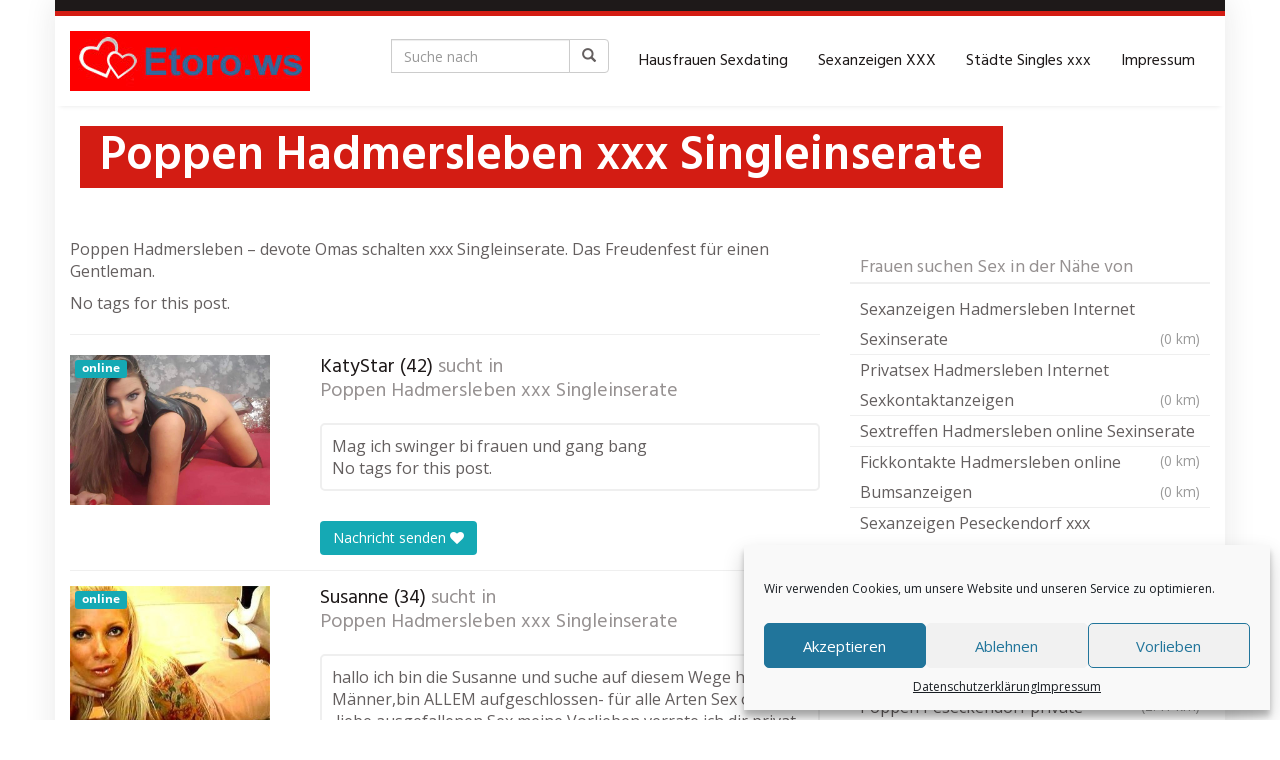

--- FILE ---
content_type: text/html; charset=UTF-8
request_url: https://etoro.ws/region/poppen-hadmersleben-xxx-singleinserate/
body_size: 24382
content:
<!DOCTYPE html>
<html lang="de">
	<head>
		<meta charset="utf-8">

<!-- Diese Seite wurde optimiert mit wpSEO (https://www.wpseo.org). -->
<title>Poppen Hadmersleben xxx Singleinserate</title>
<meta name="description" content="Poppen Hadmersleben - devote Omas schalten xxx Singleinserate. Das Freudenfest für einen Gentleman." />
<meta name="robots" content="index, follow, noodp" />

		<meta name="viewport" content="width=device-width, initial-scale=1.0, maximum-scale=1.0, user-scalable=no"/>
		<meta http-equiv="X-UA-Compatible" content="IE=edge,chrome=1">
		
		
<link rel='dns-prefetch' href='//www.googletagmanager.com' />
<link rel='dns-prefetch' href='//netdna.bootstrapcdn.com' />
<link rel='dns-prefetch' href='//fonts.googleapis.com' />
<link rel="alternate" title="oEmbed (JSON)" type="application/json+oembed" href="https://etoro.ws/wp-json/oembed/1.0/embed?url=https%3A%2F%2Fetoro.ws%2Fregion%2Fpoppen-hadmersleben-xxx-singleinserate%2F" />
<link rel="alternate" title="oEmbed (XML)" type="text/xml+oembed" href="https://etoro.ws/wp-json/oembed/1.0/embed?url=https%3A%2F%2Fetoro.ws%2Fregion%2Fpoppen-hadmersleben-xxx-singleinserate%2F&#038;format=xml" />
<style id='wp-img-auto-sizes-contain-inline-css' type='text/css'>
img:is([sizes=auto i],[sizes^="auto," i]){contain-intrinsic-size:3000px 1500px}
/*# sourceURL=wp-img-auto-sizes-contain-inline-css */
</style>
<style id='wp-emoji-styles-inline-css' type='text/css'>

	img.wp-smiley, img.emoji {
		display: inline !important;
		border: none !important;
		box-shadow: none !important;
		height: 1em !important;
		width: 1em !important;
		margin: 0 0.07em !important;
		vertical-align: -0.1em !important;
		background: none !important;
		padding: 0 !important;
	}
/*# sourceURL=wp-emoji-styles-inline-css */
</style>
<style id='wp-block-library-inline-css' type='text/css'>
:root{--wp-block-synced-color:#7a00df;--wp-block-synced-color--rgb:122,0,223;--wp-bound-block-color:var(--wp-block-synced-color);--wp-editor-canvas-background:#ddd;--wp-admin-theme-color:#007cba;--wp-admin-theme-color--rgb:0,124,186;--wp-admin-theme-color-darker-10:#006ba1;--wp-admin-theme-color-darker-10--rgb:0,107,160.5;--wp-admin-theme-color-darker-20:#005a87;--wp-admin-theme-color-darker-20--rgb:0,90,135;--wp-admin-border-width-focus:2px}@media (min-resolution:192dpi){:root{--wp-admin-border-width-focus:1.5px}}.wp-element-button{cursor:pointer}:root .has-very-light-gray-background-color{background-color:#eee}:root .has-very-dark-gray-background-color{background-color:#313131}:root .has-very-light-gray-color{color:#eee}:root .has-very-dark-gray-color{color:#313131}:root .has-vivid-green-cyan-to-vivid-cyan-blue-gradient-background{background:linear-gradient(135deg,#00d084,#0693e3)}:root .has-purple-crush-gradient-background{background:linear-gradient(135deg,#34e2e4,#4721fb 50%,#ab1dfe)}:root .has-hazy-dawn-gradient-background{background:linear-gradient(135deg,#faaca8,#dad0ec)}:root .has-subdued-olive-gradient-background{background:linear-gradient(135deg,#fafae1,#67a671)}:root .has-atomic-cream-gradient-background{background:linear-gradient(135deg,#fdd79a,#004a59)}:root .has-nightshade-gradient-background{background:linear-gradient(135deg,#330968,#31cdcf)}:root .has-midnight-gradient-background{background:linear-gradient(135deg,#020381,#2874fc)}:root{--wp--preset--font-size--normal:16px;--wp--preset--font-size--huge:42px}.has-regular-font-size{font-size:1em}.has-larger-font-size{font-size:2.625em}.has-normal-font-size{font-size:var(--wp--preset--font-size--normal)}.has-huge-font-size{font-size:var(--wp--preset--font-size--huge)}.has-text-align-center{text-align:center}.has-text-align-left{text-align:left}.has-text-align-right{text-align:right}.has-fit-text{white-space:nowrap!important}#end-resizable-editor-section{display:none}.aligncenter{clear:both}.items-justified-left{justify-content:flex-start}.items-justified-center{justify-content:center}.items-justified-right{justify-content:flex-end}.items-justified-space-between{justify-content:space-between}.screen-reader-text{border:0;clip-path:inset(50%);height:1px;margin:-1px;overflow:hidden;padding:0;position:absolute;width:1px;word-wrap:normal!important}.screen-reader-text:focus{background-color:#ddd;clip-path:none;color:#444;display:block;font-size:1em;height:auto;left:5px;line-height:normal;padding:15px 23px 14px;text-decoration:none;top:5px;width:auto;z-index:100000}html :where(.has-border-color){border-style:solid}html :where([style*=border-top-color]){border-top-style:solid}html :where([style*=border-right-color]){border-right-style:solid}html :where([style*=border-bottom-color]){border-bottom-style:solid}html :where([style*=border-left-color]){border-left-style:solid}html :where([style*=border-width]){border-style:solid}html :where([style*=border-top-width]){border-top-style:solid}html :where([style*=border-right-width]){border-right-style:solid}html :where([style*=border-bottom-width]){border-bottom-style:solid}html :where([style*=border-left-width]){border-left-style:solid}html :where(img[class*=wp-image-]){height:auto;max-width:100%}:where(figure){margin:0 0 1em}html :where(.is-position-sticky){--wp-admin--admin-bar--position-offset:var(--wp-admin--admin-bar--height,0px)}@media screen and (max-width:600px){html :where(.is-position-sticky){--wp-admin--admin-bar--position-offset:0px}}

/*# sourceURL=wp-block-library-inline-css */
</style><style id='wp-block-heading-inline-css' type='text/css'>
h1:where(.wp-block-heading).has-background,h2:where(.wp-block-heading).has-background,h3:where(.wp-block-heading).has-background,h4:where(.wp-block-heading).has-background,h5:where(.wp-block-heading).has-background,h6:where(.wp-block-heading).has-background{padding:1.25em 2.375em}h1.has-text-align-left[style*=writing-mode]:where([style*=vertical-lr]),h1.has-text-align-right[style*=writing-mode]:where([style*=vertical-rl]),h2.has-text-align-left[style*=writing-mode]:where([style*=vertical-lr]),h2.has-text-align-right[style*=writing-mode]:where([style*=vertical-rl]),h3.has-text-align-left[style*=writing-mode]:where([style*=vertical-lr]),h3.has-text-align-right[style*=writing-mode]:where([style*=vertical-rl]),h4.has-text-align-left[style*=writing-mode]:where([style*=vertical-lr]),h4.has-text-align-right[style*=writing-mode]:where([style*=vertical-rl]),h5.has-text-align-left[style*=writing-mode]:where([style*=vertical-lr]),h5.has-text-align-right[style*=writing-mode]:where([style*=vertical-rl]),h6.has-text-align-left[style*=writing-mode]:where([style*=vertical-lr]),h6.has-text-align-right[style*=writing-mode]:where([style*=vertical-rl]){rotate:180deg}
/*# sourceURL=https://etoro.ws/wp-includes/blocks/heading/style.min.css */
</style>
<style id='wp-block-paragraph-inline-css' type='text/css'>
.is-small-text{font-size:.875em}.is-regular-text{font-size:1em}.is-large-text{font-size:2.25em}.is-larger-text{font-size:3em}.has-drop-cap:not(:focus):first-letter{float:left;font-size:8.4em;font-style:normal;font-weight:100;line-height:.68;margin:.05em .1em 0 0;text-transform:uppercase}body.rtl .has-drop-cap:not(:focus):first-letter{float:none;margin-left:.1em}p.has-drop-cap.has-background{overflow:hidden}:root :where(p.has-background){padding:1.25em 2.375em}:where(p.has-text-color:not(.has-link-color)) a{color:inherit}p.has-text-align-left[style*="writing-mode:vertical-lr"],p.has-text-align-right[style*="writing-mode:vertical-rl"]{rotate:180deg}
/*# sourceURL=https://etoro.ws/wp-includes/blocks/paragraph/style.min.css */
</style>
<style id='global-styles-inline-css' type='text/css'>
:root{--wp--preset--aspect-ratio--square: 1;--wp--preset--aspect-ratio--4-3: 4/3;--wp--preset--aspect-ratio--3-4: 3/4;--wp--preset--aspect-ratio--3-2: 3/2;--wp--preset--aspect-ratio--2-3: 2/3;--wp--preset--aspect-ratio--16-9: 16/9;--wp--preset--aspect-ratio--9-16: 9/16;--wp--preset--color--black: #000000;--wp--preset--color--cyan-bluish-gray: #abb8c3;--wp--preset--color--white: #ffffff;--wp--preset--color--pale-pink: #f78da7;--wp--preset--color--vivid-red: #cf2e2e;--wp--preset--color--luminous-vivid-orange: #ff6900;--wp--preset--color--luminous-vivid-amber: #fcb900;--wp--preset--color--light-green-cyan: #7bdcb5;--wp--preset--color--vivid-green-cyan: #00d084;--wp--preset--color--pale-cyan-blue: #8ed1fc;--wp--preset--color--vivid-cyan-blue: #0693e3;--wp--preset--color--vivid-purple: #9b51e0;--wp--preset--gradient--vivid-cyan-blue-to-vivid-purple: linear-gradient(135deg,rgb(6,147,227) 0%,rgb(155,81,224) 100%);--wp--preset--gradient--light-green-cyan-to-vivid-green-cyan: linear-gradient(135deg,rgb(122,220,180) 0%,rgb(0,208,130) 100%);--wp--preset--gradient--luminous-vivid-amber-to-luminous-vivid-orange: linear-gradient(135deg,rgb(252,185,0) 0%,rgb(255,105,0) 100%);--wp--preset--gradient--luminous-vivid-orange-to-vivid-red: linear-gradient(135deg,rgb(255,105,0) 0%,rgb(207,46,46) 100%);--wp--preset--gradient--very-light-gray-to-cyan-bluish-gray: linear-gradient(135deg,rgb(238,238,238) 0%,rgb(169,184,195) 100%);--wp--preset--gradient--cool-to-warm-spectrum: linear-gradient(135deg,rgb(74,234,220) 0%,rgb(151,120,209) 20%,rgb(207,42,186) 40%,rgb(238,44,130) 60%,rgb(251,105,98) 80%,rgb(254,248,76) 100%);--wp--preset--gradient--blush-light-purple: linear-gradient(135deg,rgb(255,206,236) 0%,rgb(152,150,240) 100%);--wp--preset--gradient--blush-bordeaux: linear-gradient(135deg,rgb(254,205,165) 0%,rgb(254,45,45) 50%,rgb(107,0,62) 100%);--wp--preset--gradient--luminous-dusk: linear-gradient(135deg,rgb(255,203,112) 0%,rgb(199,81,192) 50%,rgb(65,88,208) 100%);--wp--preset--gradient--pale-ocean: linear-gradient(135deg,rgb(255,245,203) 0%,rgb(182,227,212) 50%,rgb(51,167,181) 100%);--wp--preset--gradient--electric-grass: linear-gradient(135deg,rgb(202,248,128) 0%,rgb(113,206,126) 100%);--wp--preset--gradient--midnight: linear-gradient(135deg,rgb(2,3,129) 0%,rgb(40,116,252) 100%);--wp--preset--font-size--small: 13px;--wp--preset--font-size--medium: 20px;--wp--preset--font-size--large: 36px;--wp--preset--font-size--x-large: 42px;--wp--preset--spacing--20: 0.44rem;--wp--preset--spacing--30: 0.67rem;--wp--preset--spacing--40: 1rem;--wp--preset--spacing--50: 1.5rem;--wp--preset--spacing--60: 2.25rem;--wp--preset--spacing--70: 3.38rem;--wp--preset--spacing--80: 5.06rem;--wp--preset--shadow--natural: 6px 6px 9px rgba(0, 0, 0, 0.2);--wp--preset--shadow--deep: 12px 12px 50px rgba(0, 0, 0, 0.4);--wp--preset--shadow--sharp: 6px 6px 0px rgba(0, 0, 0, 0.2);--wp--preset--shadow--outlined: 6px 6px 0px -3px rgb(255, 255, 255), 6px 6px rgb(0, 0, 0);--wp--preset--shadow--crisp: 6px 6px 0px rgb(0, 0, 0);}:where(.is-layout-flex){gap: 0.5em;}:where(.is-layout-grid){gap: 0.5em;}body .is-layout-flex{display: flex;}.is-layout-flex{flex-wrap: wrap;align-items: center;}.is-layout-flex > :is(*, div){margin: 0;}body .is-layout-grid{display: grid;}.is-layout-grid > :is(*, div){margin: 0;}:where(.wp-block-columns.is-layout-flex){gap: 2em;}:where(.wp-block-columns.is-layout-grid){gap: 2em;}:where(.wp-block-post-template.is-layout-flex){gap: 1.25em;}:where(.wp-block-post-template.is-layout-grid){gap: 1.25em;}.has-black-color{color: var(--wp--preset--color--black) !important;}.has-cyan-bluish-gray-color{color: var(--wp--preset--color--cyan-bluish-gray) !important;}.has-white-color{color: var(--wp--preset--color--white) !important;}.has-pale-pink-color{color: var(--wp--preset--color--pale-pink) !important;}.has-vivid-red-color{color: var(--wp--preset--color--vivid-red) !important;}.has-luminous-vivid-orange-color{color: var(--wp--preset--color--luminous-vivid-orange) !important;}.has-luminous-vivid-amber-color{color: var(--wp--preset--color--luminous-vivid-amber) !important;}.has-light-green-cyan-color{color: var(--wp--preset--color--light-green-cyan) !important;}.has-vivid-green-cyan-color{color: var(--wp--preset--color--vivid-green-cyan) !important;}.has-pale-cyan-blue-color{color: var(--wp--preset--color--pale-cyan-blue) !important;}.has-vivid-cyan-blue-color{color: var(--wp--preset--color--vivid-cyan-blue) !important;}.has-vivid-purple-color{color: var(--wp--preset--color--vivid-purple) !important;}.has-black-background-color{background-color: var(--wp--preset--color--black) !important;}.has-cyan-bluish-gray-background-color{background-color: var(--wp--preset--color--cyan-bluish-gray) !important;}.has-white-background-color{background-color: var(--wp--preset--color--white) !important;}.has-pale-pink-background-color{background-color: var(--wp--preset--color--pale-pink) !important;}.has-vivid-red-background-color{background-color: var(--wp--preset--color--vivid-red) !important;}.has-luminous-vivid-orange-background-color{background-color: var(--wp--preset--color--luminous-vivid-orange) !important;}.has-luminous-vivid-amber-background-color{background-color: var(--wp--preset--color--luminous-vivid-amber) !important;}.has-light-green-cyan-background-color{background-color: var(--wp--preset--color--light-green-cyan) !important;}.has-vivid-green-cyan-background-color{background-color: var(--wp--preset--color--vivid-green-cyan) !important;}.has-pale-cyan-blue-background-color{background-color: var(--wp--preset--color--pale-cyan-blue) !important;}.has-vivid-cyan-blue-background-color{background-color: var(--wp--preset--color--vivid-cyan-blue) !important;}.has-vivid-purple-background-color{background-color: var(--wp--preset--color--vivid-purple) !important;}.has-black-border-color{border-color: var(--wp--preset--color--black) !important;}.has-cyan-bluish-gray-border-color{border-color: var(--wp--preset--color--cyan-bluish-gray) !important;}.has-white-border-color{border-color: var(--wp--preset--color--white) !important;}.has-pale-pink-border-color{border-color: var(--wp--preset--color--pale-pink) !important;}.has-vivid-red-border-color{border-color: var(--wp--preset--color--vivid-red) !important;}.has-luminous-vivid-orange-border-color{border-color: var(--wp--preset--color--luminous-vivid-orange) !important;}.has-luminous-vivid-amber-border-color{border-color: var(--wp--preset--color--luminous-vivid-amber) !important;}.has-light-green-cyan-border-color{border-color: var(--wp--preset--color--light-green-cyan) !important;}.has-vivid-green-cyan-border-color{border-color: var(--wp--preset--color--vivid-green-cyan) !important;}.has-pale-cyan-blue-border-color{border-color: var(--wp--preset--color--pale-cyan-blue) !important;}.has-vivid-cyan-blue-border-color{border-color: var(--wp--preset--color--vivid-cyan-blue) !important;}.has-vivid-purple-border-color{border-color: var(--wp--preset--color--vivid-purple) !important;}.has-vivid-cyan-blue-to-vivid-purple-gradient-background{background: var(--wp--preset--gradient--vivid-cyan-blue-to-vivid-purple) !important;}.has-light-green-cyan-to-vivid-green-cyan-gradient-background{background: var(--wp--preset--gradient--light-green-cyan-to-vivid-green-cyan) !important;}.has-luminous-vivid-amber-to-luminous-vivid-orange-gradient-background{background: var(--wp--preset--gradient--luminous-vivid-amber-to-luminous-vivid-orange) !important;}.has-luminous-vivid-orange-to-vivid-red-gradient-background{background: var(--wp--preset--gradient--luminous-vivid-orange-to-vivid-red) !important;}.has-very-light-gray-to-cyan-bluish-gray-gradient-background{background: var(--wp--preset--gradient--very-light-gray-to-cyan-bluish-gray) !important;}.has-cool-to-warm-spectrum-gradient-background{background: var(--wp--preset--gradient--cool-to-warm-spectrum) !important;}.has-blush-light-purple-gradient-background{background: var(--wp--preset--gradient--blush-light-purple) !important;}.has-blush-bordeaux-gradient-background{background: var(--wp--preset--gradient--blush-bordeaux) !important;}.has-luminous-dusk-gradient-background{background: var(--wp--preset--gradient--luminous-dusk) !important;}.has-pale-ocean-gradient-background{background: var(--wp--preset--gradient--pale-ocean) !important;}.has-electric-grass-gradient-background{background: var(--wp--preset--gradient--electric-grass) !important;}.has-midnight-gradient-background{background: var(--wp--preset--gradient--midnight) !important;}.has-small-font-size{font-size: var(--wp--preset--font-size--small) !important;}.has-medium-font-size{font-size: var(--wp--preset--font-size--medium) !important;}.has-large-font-size{font-size: var(--wp--preset--font-size--large) !important;}.has-x-large-font-size{font-size: var(--wp--preset--font-size--x-large) !important;}
/*# sourceURL=global-styles-inline-css */
</style>

<style id='classic-theme-styles-inline-css' type='text/css'>
/*! This file is auto-generated */
.wp-block-button__link{color:#fff;background-color:#32373c;border-radius:9999px;box-shadow:none;text-decoration:none;padding:calc(.667em + 2px) calc(1.333em + 2px);font-size:1.125em}.wp-block-file__button{background:#32373c;color:#fff;text-decoration:none}
/*# sourceURL=/wp-includes/css/classic-themes.min.css */
</style>
<link rel='stylesheet' id='kk-star-ratings-css' href='https://etoro.ws/wp-content/plugins/kk-star-ratings/src/core/public/css/kk-star-ratings.min.css?ver=5.4.10.2' type='text/css' media='all' />
<link rel='stylesheet' id='vx_base_style-css' href='https://etoro.ws/wp-content/plugins/vx/classes/../dist/app.css?ver=6.9' type='text/css' media='all' />
<style id='vx_base_style-inline-css' type='text/css'>

			#vx-host-modalbox-abdecker .vx-modalbox {
				background-color: #ffffff;
				color: #333333;
				font-size: 22px;
			}
		
			#vx-host-modalbox-abdecker .vx-modalbox-head {
				border-bottom: 1px solid #cccccc;
			}

			#vx-host-modalbox-abdecker .vx-modalbox-infos-property {
				border-bottom: 1px solid #cccccc;
			}

			#vx-host-modalbox-abdecker .vx-modalbox-cta {
				background-color: #008000;
				color: #ffffff;
			}

			#vx-host-modalbox-abdecker .vx-modalbox-cta:hover {
				background-color: #00b300;
			}
		
			#vx-host-modalbox-abdecker .vx-modalbox-close {
				border: 1px solid #333333;
				color: #333333;
			}
		
			@media screen and (min-width: 1000px) {
				.vx-host-holder .vx-host, .vx-video-holder .vx-video, .vx-welcome-holder .vx-video {
						flex: 1 1 23.75%;
						margin-right: 1%;
						max-width: 23.75%;
				} 
				.vx-host-holder .vx-host:nth-child(4n+0, .vx-video-holder .vx-video:nth-child(4n+0, .vx-welcome-holder .vx-video:nth-child(4n+0 ) {
					margin-right: 0;
				}
			}
			
			@media screen and (max-width: 999px) and (min-width: 700px) {
				.vx-host-holder .vx-host, .vx-video-holder .vx-video, .vx-welcome-holder .vx-video {
						flex: 1 1 32.166666666667%;
						margin-right: 1%;
						max-width: 32.166666666667%;
				} 
				.vx-host-holder .vx-host:nth-child(3n+0, .vx-video-holder .vx-video:nth-child(3n+0), .vx-welcome-holder .vx-video:nth-child(3n+0) {
					margin-right: 0;
				}
			}

			@media screen and (max-width: 699px) {
				.vx-host-holder .vx-host, .vx-video-holder .vx-video, .vx-welcome-holder .vx-video {
						flex: 1 1 99.5%;
						margin-right: 1%;
						max-width: 99.5%;
				} 
				.vx-host-holder .vx-host:nth-child(1n+0), .vx-video-holder .vx-video:nth-child(1n+0), .vx-welcome-holder .vx-video:nth-child(1n+0) {
					margin-right: 0;
				}
			}
		
			
			
/*# sourceURL=vx_base_style-inline-css */
</style>
<link rel='stylesheet' id='cmplz-general-css' href='https://etoro.ws/wp-content/plugins/complianz-gdpr/assets/css/cookieblocker.min.css?ver=1755269288' type='text/css' media='all' />
<link rel='stylesheet' id='tag-groups-css-frontend-structure-css' href='https://etoro.ws/wp-content/plugins/tag-groups/assets/css/jquery-ui.structure.min.css?ver=2.0.9' type='text/css' media='all' />
<link rel='stylesheet' id='tag-groups-css-frontend-theme-css' href='https://etoro.ws/wp-content/plugins/tag-groups/assets/css/delta/jquery-ui.theme.min.css?ver=2.0.9' type='text/css' media='all' />
<link rel='stylesheet' id='tag-groups-css-frontend-css' href='https://etoro.ws/wp-content/plugins/tag-groups/assets/css/frontend.min.css?ver=2.0.9' type='text/css' media='all' />
<link rel='stylesheet' id='font-awesome-css' href='https://netdna.bootstrapcdn.com/font-awesome/4.7.0/css/font-awesome.min.css?ver=6.9' type='text/css' media='all' />
<link rel='stylesheet' id='open-sans-css' href='https://fonts.googleapis.com/css?family=Open+Sans%3A300italic%2C400italic%2C600italic%2C300%2C400%2C600&#038;subset=latin%2Clatin-ext&#038;display=fallback&#038;ver=6.9' type='text/css' media='all' />
<link rel='stylesheet' id='font-hind-css' href='https://fonts.googleapis.com/css?family=Hind%3A600&#038;ver=6.9' type='text/css' media='all' />
<link rel='stylesheet' id='theme-css' href='https://etoro.ws/wp-content/themes/datingtheme/style.css?ver=6.9' type='text/css' media='all' />
<link rel='stylesheet' id='lightbox-css' href='https://etoro.ws/wp-content/themes/datingtheme/_/css/lightbox.css?ver=6.9' type='text/css' media='all' />
<link rel='stylesheet' id='kirki_google_fonts-css' href='https://fonts.googleapis.com/css?family=Hind%3Aregular%7COpen+Sans%3Aregular&#038;subset&#038;ver=3.0.15' type='text/css' media='all' />
<link rel='stylesheet' id='kirki-styles-global-css' href='https://etoro.ws/wp-content/themes/datingtheme/library/plugins/kirki/core/assets/css/kirki-styles.css?ver=3.0.15' type='text/css' media='all' />
<style id='kirki-styles-global-inline-css' type='text/css'>
#wrapper, #wrapper-fluid{background:#ffffff;-webkit-box-shadow:0 0 30px rgba(30,25,25,0.10);-moz-box-shadow:0 0 30px rgba(30,25,25,0.10);box-shadow:0 0 30px rgba(30,25,25,0.10);}h1, h2, h3, h4, h5, h6, .h1, .h2, .h3, .h4, .h5, .h6{font-family:Hind, Helvetica, Arial, sans-serif;font-weight:400;font-style:normal;text-transform:none;color:#1e1919;}body{font-family:"Open Sans", Helvetica, Arial, sans-serif;font-weight:400;font-style:normal;text-transform:none;color:#645f5f;}.pagination > li > a, .pagination > li > span{font-family:"Open Sans", Helvetica, Arial, sans-serif;font-weight:400;font-style:normal;text-transform:none;color:#645f5f;border-color:#efefef;}div[id*="location-list"] ul li a{font-family:"Open Sans", Helvetica, Arial, sans-serif;font-weight:400;font-style:normal;text-transform:none;color:#645f5f;}.wp-caption-text{color:#969191;}.pagination > .disabled > span, .pagination > .disabled > span:hover, .pagination > .disabled > span:focus, .pagination > .disabled > a, .pagination > .disabled > a:hover, .pagination > .disabled > a:focus{color:#969191;border-color:#efefef;}.pager li > a, .pager li > span{color:#969191;}.post-meta{color:#969191;}.comment .media-heading small{color:#969191;}.comment.bypostauthor:after{background-color:#969191;}.media.contact .media-heading a + a{background-color:#969191;}a{color:#d31c13;}a:hover, a:focus, a:active{color:#db4942;}.btn-dt{background-color:#d31c13;color:#ffffff;}.btn-dt.btn-outline{border-color:#d31c13;}.btn-dt.btn-outline, .btn-dt.btn-outline:hover, .btn-dt.btn-outline:focus, .btn-dt.btn-outline:active{color:#d31c13;}.btn-dt:hover, .btn-dt:focus, .btn-dt:active{background-color:#d31c13;color:#ffffff;}.btn-cta{background-color:#15a9b4;color:#ffffff;}.btn-cta.btn-outline{border-color:#15a9b4;}.btn-cta.btn-outline, .btn-cta.btn-outline:hover, .btn-cta.btn-outline:focus, .btn-cta.btn-outline:active{color:#15a9b4;}.contact .label-online{background-color:#15a9b4;}.btn-cta:hover, .btn-cta:focus, .btn-cta:active{background-color:#43bac3;color:#ffffff;}#header{border-top:5px solid #d31c13;}.pagination > li > a:hover, .pagination > li > span:hover, .pagination > li > a:focus, .pagination > li > span:focus{color:#d31c13;border-color:#efefef;}.pagination > .active > a, .pagination > .active > span, .pagination > .active > a:hover, .pagination > .active > span:hover, .pagination > .active > a:focus, .pagination > .active > span:focus{background-color:#d31c13;border-color:#d31c13;}.post > h2 > a:hover, .post > h2 > a:focus{color:#d31c13;}.search #content .page > h2 > a:hover, .search #content .page > h2 > a:focus{color:#d31c13;}.post-meta a:hover, .post-meta a:focus{color:#d31c13;}.comment .media-heading a:hover, .comment .media-heading a:focus{color:#d31c13;}.media.contact .media-heading a:hover, .media.contact .media-heading a:focus{color:#d31c13;}.container > form#signup_form{background-color:#d31c13;}::selection{background-color:#d31c13;}::-moz-selection{background-color:#d31c13;}.location-list-city-nav li a:hover, .location-list-city-nav li a:focus, .location-list-city-nav li.current a{background:#d31c13;}.contact .h2 a:hover, .contact .h2 a:focus{color:#d31c13;}#ContactModal .media-body > h5 span{color:#d31c13;}.single-location .carousel-caption span{background:#d31c13;}.post > h2 > a{color:#1e1919;}.search #content .page > h2 > a{color:#1e1919;}.pager li > a:hover, .pager li > a:focus{color:#1e1919;background-color:#f9f6f6;}.comment .media-heading{color:#1e1919;}.comment .media-heading a{color:#1e1919;}.comment .comment-reply-link{background-color:#1e1919;}.media.contact .media-heading a{color:#1e1919;}.container > form#signup_form .btn{background-color:#1e1919;border-color:#1e1919;}.location-list-city-nav{background:#1e1919;}.contact .h2 a{color:#1e1919;}#ContactModal .media-body > h5{color:#1e1919;}.btn-black{background-color:#1e1919;border-color:#1e1919;}.btn-black.btn-outline{color:#1e1919;}.btn-black:hover, .btn-black:focus, .btn-black:active, .btn-black:active:hover, .btn-black:active:focus{background-color:#1e1919;border-color:#1e1919;}.btn-link, .btn-link:hover, .btn-link:focus, .btn-link:active{color:#645f5f;}.btn-grayl{color:#645f5f;background-color:#f9f6f6;border-color:#f9f6f6;}.btn-grayl.btn-outline{color:#645f5f;}.btn-grayl:hover, .btn-grayl:focus, .btn-grayl:active, .btn-grayl:active:hover, .btn-grayl:active:focus{color:#f9f6f6;border-color:#f9f6f6;}.btn-grayd{background-color:#645f5f;border-color:#645f5f;}.btn-grayd.btn-outline{color:#645f5f;}.btn-grayd:hover, .btn-grayd:focus, .btn-grayd:active, .btn-grayd:active:hover, .btn-grayd:active:focus{background-color:#645f5f;border-color:#645f5f;}.btn-default{color:#645f5f;}.btn-default.btn-outline{color:#645f5f;}.btn-default:hover, .btn-default:focus, .btn-default:active, .btn-default:active:hover, .btn-default:active:focus{color:#645f5f;background-color:#f9f6f6;}.btn-gray{background-color:#969191;border-color:#969191;}.btn-gray.btn-outline{color:#969191;}.btn-gray:hover, .btn-gray:focus, .btn-gray:active, .btn-gray:active:hover, .btn-gray:active:focus{background-color:#969191;border-color:#969191;}#ContactModal .media-body > h4{color:#645f5f;}.pager li > a > small{color:#969191;}.contact .h2 > span, .contact .h2 > span.contact-city a{color:#969191;}hr{border-color:#efefef;}.post-large{border-bottom:1px solid #efefef;}.post-small{border-bottom:1px solid #efefef;}.comment .media-body{border:2px solid #efefef;}#sidebar .widget .h1{border-bottom:2px solid #efefef;color:#969191;}#sidebar .widget_block ul li a, #sidebar .widget_inline  ul li{border-bottom:1px solid #efefef;}.contact{border-bottom:1px solid #efefef;}.contact-list .media-body .quote, div[id*="location-list"]{border:2px solid #efefef;}.btn-social{background-color:#c1bfbf;}.btn-social, .btn-social:hover, .btn-social:focus, .btn-social:active{color:#ffffff;}form.signup_form_big .privacy-hint, form.signup_form_big .privacy-hint a{color:#efefef;}#topbar{background:#1e1919;color:#c1bfbf;}#topbar a{color:#c1bfbf;}#topbar a:hover, #topbar a:focus, #topbar a:active{color:#ffffff;}div[id*="location-list"] ul li a:hover, div[id*="location-list"] ul li a:focus{color:#c1bfbf;}#navigation .navbar .navbar-nav > li > a{font-family:Hind, Helvetica, Arial, sans-serif;font-weight:400;font-style:normal;text-transform:none;color:#1e1919;}#navigation .navbar .navbar-nav > li > a:hover, #navigation .navbar .navbar-nav > li > a:focus, #navigation .navbar .navbar-nav > li:hover > a, #navigation .navbar .navbar-nav > .open > a, #navigation .navbar .navbar-nav > .open > a:hover, #navigation .navbar .navbar-nav > .open > a:focus, #navigation .navbar .navbar-nav > .current_page_item > a:hover, #navigation .navbar .navbar-nav > .current_page_item > a:focus, #navigation .navbar .navbar-nav > .current_page_parent > a:hover, #navigation .navbar .navbar-nav > .current_page_parent > a:focus{color:#d31c13;}#navigation .dropdown-menu{background-color:#ffffff;}#navigation .dropdown-menu > li > a{color:#645f5f;}#navigation .dropdown-submenu > a:after{border-left-color:#645f5f;}#navigation .dropdown-menu > li:hover > a, #navigation .dropdown-menu > li.open > a, #navigation .dropdown-menu > li > a:hover, #navigation .dropdown-menu > li > a:focus{color:#d31c13;}#navigation .dropdown-submenu:hover > a:after, #navigation .dropdown-submenu.open > a:after, #navigation .dropdown-submenu > a:hover:after, #navigation .dropdown-submenu > a:focus:after{border-left-color:#645f5f;}#sidebar .widget .textwidget, #sidebar .widget_calendar #wp-calendar th, #sidebar .widget_calendar #wp-calendar caption, #sidebar .widget label.screen-reader-text{color:#645f5f;}#sidebar .widget_block ul li .count{color:#969191;}#sidebar .widget_inline  ul li, #sidebar .widget .post-date, #sidebar .widget .rss-date, #sidebar .widget cite, #sidebar .widget .count, #sidebar .widget_inline  caption, #sidebar .widget_calendar #wp-calendar td {color:#969191;}#sidebar .widget_block ul li a{color:#645f5f;}#sidebar .widget_block ul li a:hover, #sidebar .widget_block ul li a:focus{color:#ffffff;background-color:#c80a28;}#sidebar .widget_block ul > li > a:hover + .count, #sidebar .widget_block ul > li > a:focus + .count{color:#ffffff;}#sidebar .widget_inline ul li a, #sidebar .widget_tag_cloud a{color:#645f5f;}#sidebar .widget_inline ul li a:hover, #sidebar .widget_inline ul li a:focus, #sidebar .widget_tag_cloud a:hover, #sidebar .widget_tag_cloud a:focus{color:#d31c13;}#breadcrumbs{background-color:#ffffff;color:#969191;border-bottom:1px solid #efefef;}#breadcrumbs a{color:#969191;}#breadcrumbs a:hover, #breadcrumbs a:focus, #breadcrumbs a:active{color:#d31c13;}#main + #breadcrumbs{border-top:1px solid #efefef;}#footer-top{background-color:#291413;color:#c1bfbf;}#footer-top .h1{color:#ffffff;}#footer-top a{color:#c1bfbf;}footer-top a:hover, #footer-top a:focus, #footer-top a:active{color:#ffffff;}#footer-bottom{background-color:#20100f;color:#645f5f;}#footer-bottom a{color:#645f5f;}footer-bottom a:hover, #footer-bottom a:focus, #footer-bottom a:active{color:#ffffff;}@media (max-width: 767px){#navigation .navbar .navbar-toggle .icon-bar{background-color:#1e1919;}#navigation .navbar .navbar-toggle:hover .icon-bar, #navigation .navbar .navbar-toggle:focus .icon-bar{background-color:#d31c13;}}
/*# sourceURL=kirki-styles-global-inline-css */
</style>
<script type="text/javascript" id="vx_base_script-js-extra">
/* <![CDATA[ */
var visitx_obj = {"ajax_url":"https://etoro.ws/wp-admin/admin-ajax.php","modal":"direct","wmid":"7811","campaignId":"exdsmtlk.wpv","key":"0812be2946ae4a8dc8acb30aee9f11ad","background":"ffffff","text":"333333","button":"008000","buttonText":"ffffff","nonce":"a2664dfed3"};
//# sourceURL=vx_base_script-js-extra
/* ]]> */
</script>
<script type="text/javascript" src="https://etoro.ws/wp-content/plugins/vx/classes/../dist/app.js?ver=6.9" id="vx_base_script-js"></script>
<script type="text/javascript" src="https://etoro.ws/wp-includes/js/jquery/jquery.min.js?ver=3.7.1" id="jquery-core-js"></script>
<script type="text/javascript" src="https://etoro.ws/wp-includes/js/jquery/jquery-migrate.min.js?ver=3.4.1" id="jquery-migrate-js"></script>
<script type="text/javascript" src="https://etoro.ws/wp-content/plugins/tag-groups/assets/js/frontend.min.js?ver=2.0.9" id="tag-groups-js-frontend-js"></script>

<!-- Google Tag (gtac.js) durch Site-Kit hinzugefügt -->
<!-- Von Site Kit hinzugefügtes Google-Analytics-Snippet -->
<script type="text/javascript" src="https://www.googletagmanager.com/gtag/js?id=GT-MK4LGW7" id="google_gtagjs-js" async></script>
<script type="text/javascript" id="google_gtagjs-js-after">
/* <![CDATA[ */
window.dataLayer = window.dataLayer || [];function gtag(){dataLayer.push(arguments);}
gtag("set","linker",{"domains":["etoro.ws"]});
gtag("js", new Date());
gtag("set", "developer_id.dZTNiMT", true);
gtag("config", "GT-MK4LGW7");
//# sourceURL=google_gtagjs-js-after
/* ]]> */
</script>
<link rel="https://api.w.org/" href="https://etoro.ws/wp-json/" /><link rel="EditURI" type="application/rsd+xml" title="RSD" href="https://etoro.ws/xmlrpc.php?rsd" />
<meta name="generator" content="WordPress 6.9" />
<link rel="canonical" href="https://etoro.ws/region/poppen-hadmersleben-xxx-singleinserate/" />
<link rel='shortlink' href='https://etoro.ws/?p=16269' />
<meta name="generator" content="Site Kit by Google 1.159.0" />			<style>.cmplz-hidden {
					display: none !important;
				}</style><link rel="apple-touch-icon" sizes="180x180" href="/wp-content/uploads/fbrfg/apple-touch-icon.png">
<link rel="icon" type="image/png" sizes="32x32" href="/wp-content/uploads/fbrfg/favicon-32x32.png">
<link rel="icon" type="image/png" sizes="16x16" href="/wp-content/uploads/fbrfg/favicon-16x16.png">
<link rel="manifest" href="/wp-content/uploads/fbrfg/site.webmanifest">
<link rel="mask-icon" href="/wp-content/uploads/fbrfg/safari-pinned-tab.svg" color="#5bbad5">
<link rel="shortcut icon" href="/wp-content/uploads/fbrfg/favicon.ico">
<meta name="msapplication-TileColor" content="#da532c">
<meta name="msapplication-config" content="/wp-content/uploads/fbrfg/browserconfig.xml">
<meta name="theme-color" content="#ffffff"><link rel="apple-touch-icon" href="https://etoro.ws/wp-content/uploads/2021/08/favicon.png" />        <script type="text/javascript">
            var ajaxurl = 'https://etoro.ws/wp-admin/admin-ajax.php';
        </script>
        <style></style>		<style type="text/css" id="wp-custom-css">
			@font-face {
  font-family: 'Roboto';
  src: url('https://fonts.googleapis.com/css2?family=Roboto:wght@300;400;500;700&display=swap');
}		</style>
		<script></script>	</head>
	
	<body data-rsssl=1 data-cmplz=1 class="wp-singular location-template-default single single-location postid-16269 wp-theme-datingtheme wp-child-theme-datingtheme-child chrome osx">
		<!--[if lt IE 8]>
			<p class="browserupgrade"><i class="glyphicon glyphicon-warning-sign"></i> 
				Sie verwenden einen <strong>veralteten</strong> Internet-Browser. Bitte laden Sie sich eine aktuelle Version von <a href="http://browsehappy.com/" target="_blank" rel="nofollow">browsehappy.com</a> um die Seite fehlerfrei zu verwenden.
			</p>
		<![endif]-->
		
		<a href="#content" class="sr-only sr-only-focusable">Skip to main content</a>
		<div id="wrapper">
			<section id="topbar" class="">
	<div class="container">
		<div class="row">
						
			<div class="col-sm-6">
							</div>
			
							<div class="col-sm-6">
									</div>
					</div>
	</div>
</section>			
			<header id="header" class="" role="banner">
					<nav id="navigation" role="navigation" class="wrapped">
		<div class="navbar navbar-xcore navbar-4-8 ">
			<div class="container">
				<div class="navbar-header">
					<button type="button" class="navbar-toggle" data-toggle="collapse" data-target=".navbar-collapse">
						<span class="sr-only">Toggle navigation</span>
						<span class="icon-bar"></span>
						<span class="icon-bar"></span>
						<span class="icon-bar"></span>
					</button>
					<a href="https://etoro.ws" title="Online Sexkontakte xxx Sextreffen." class="navbar-brand navbar-brand-logo">
						<img src="https://etoro.ws/wp-content/uploads/2021/08/etoro-liebe-logo.jpg" width="240" height="60" alt="Online Sexkontakte xxx Sextreffen" class="img-responsive" />					</a>
				</div>
				<div class="collapse navbar-collapse">
					<ul id="menu-menue" class="nav navbar-nav navbar-right"><li id="menu-item-65798" class="menu-item menu-item-type-custom menu-item-object-custom"><a href="https://trk.cloudtraff.com/eb1391e8-971b-4d1e-9ef2-598257454aa9?o=2628&amp;subPublisher=affiliate_id&amp;source=affiliate_sub_id&amp;clicktag=unique_clickid">Hausfrauen Sexdating</a></li>
<li id="menu-item-65607" class="menu-item menu-item-type-post_type menu-item-object-page"><a href="https://etoro.ws/sexanzeigen-xxx/">Sexanzeigen XXX</a></li>
<li id="menu-item-65701" class="menu-item menu-item-type-post_type menu-item-object-page"><a href="https://etoro.ws/staedte-singles-xxx/">Städte Singles xxx</a></li>
<li id="menu-item-64191" class="menu-item menu-item-type-post_type menu-item-object-page"><a href="https://etoro.ws/impressum/">Impressum</a></li>
</ul>					
					<form class="navbar-form navbar-right form-search " action="https://etoro.ws" role="search">
	<div class="input-group">
		<input type="text" class="form-control" name="s" id="name" placeholder="Suche nach">
		<span class="input-group-btn">
			<button type="submit" class="btn btn-default"><span class="glyphicon glyphicon-search"></span></button>
		</span>
	</div>
</form>				</div>
			</div>
		</div>
	</nav>
			</header>
			
				<section id="teaser" class="">
		<div id="carousel-teaser-268" class="carousel slide " data-ride="carousel" data-interval="">
			
			<div class="carousel-inner" role="listbox">
									<div class="item active item-noimg">
													<div class="container">
								<div class="carousel-caption">
									<h1> <span>Poppen Hadmersleben xxx Singleinserate</span></h1>								</div>
							</div>
											</div>
								</div>

					</div>
	</section>
			
			
<div id="main" class="">
	<div class="container">
		<div class="row">
			<div class="col-sm-8">
				<div id="content">
					                        <p>Poppen Hadmersleben &#8211; devote Omas schalten xxx Singleinserate. Das Freudenfest für einen Gentleman.</p>No tags for this post.<hr>												
                        <article class="contact contact-list post-68462 profile type-profile status-publish has-post-thumbnail hentry profile_characteristics-frech profile_characteristics-freundlich profile_characteristics-treu profile_characteristics-verrueckt profile_characteristics-versaut profile_characteristics-wild profile_characteristics-zeigefreudig profile_sexual_pref-analsex profile_sexual_pref-beobachtet-werden profile_sexual_pref-dildos profile_sexual_pref-flotter-dreier-ffm profile_sexual_pref-flotter-dreier-fmm profile_sexual_pref-gruppensex profile_sexual_pref-harter-sex profile_sexual_pref-high-heels profile_sexual_pref-koerperbesamung profile_sexual_pref-nylons profile_sexual_pref-oralsex profile_sexual_pref-reizwaesche profile_sexual_pref-rollenspiele" data-contact="68462">
    
    <div class="media">
        <div class="media-left">
            <a  href="#" data-toggle="modal" data-target="#ContactModal"  title="KatyStar jetzt kennenlernen!">
                <img width="640" height="480" src="https://etoro.ws/wp-content/uploads/2023/05/14872628_640.jpg" class="contact-image media-object wp-post-image" alt="KatyStar" decoding="async" fetchpriority="high" srcset="https://etoro.ws/wp-content/uploads/2023/05/14872628_640.jpg 640w, https://etoro.ws/wp-content/uploads/2023/05/14872628_640-300x225.jpg 300w, https://etoro.ws/wp-content/uploads/2023/05/14872628_640-320x240.jpg 320w" sizes="(max-width: 640px) 100vw, 640px" /><span class="label label-online">online</span>            </a>
        </div>

        <div class="media-body">
                        <p class="h2 media-heading">
                <a  href="#" data-toggle="modal" data-target="#ContactModal"  title="KatyStar jetzt kennenlernen!">
                    <span class="contact-name">KatyStar (42)</span>
                </a>

                <span class="contact-text">sucht in</span> <span class="contact-city"><a href="https://etoro.ws/region/poppen-hadmersleben-xxx-singleinserate/">Poppen Hadmersleben xxx Singleinserate</a></span>            </p>

            <div class="quote"><p>Mag ich swinger bi frauen und gang bang </p>No tags for this post.</div>
            <a class="btn btn-cta"  href="#" data-toggle="modal" data-target="#ContactModal"  title="KatyStar jetzt kennenlernen!">
                Nachricht senden <i class="fa fa-heart"></i>            </a>
        </div>
    </div>
</article><article class="contact contact-list post-61252 profile type-profile status-publish has-post-thumbnail hentry profile_characteristics-abenteuerlich profile_characteristics-experimentierfreudig profile_characteristics-frech profile_characteristics-leidenschaftlich profile_characteristics-lustig profile_characteristics-nymphoman profile_characteristics-romantisch profile_characteristics-spontan profile_characteristics-versaut profile_characteristics-wild profile_characteristics-zaertlich profile_characteristics-zeigefreudig profile_sexual_pref-analsex profile_sexual_pref-beobachtet-werden profile_sexual_pref-dildos profile_sexual_pref-face-sitting profile_sexual_pref-fesseln profile_sexual_pref-flotter-dreier-ffm profile_sexual_pref-fuesse profile_sexual_pref-gruppensex profile_sexual_pref-harter-sex profile_sexual_pref-high-heels profile_sexual_pref-intimrasur profile_sexual_pref-koerperbesamung profile_sexual_pref-lack-und-leder profile_sexual_pref-natursekt profile_sexual_pref-nylons profile_sexual_pref-oralsex profile_sexual_pref-outdoor-sex profile_sexual_pref-parkplatzsex profile_sexual_pref-partnertausch profile_sexual_pref-rollenspiele profile_sexual_pref-schlucken profile_sexual_pref-selbstbefriedigung profile_sexual_pref-sex-an-oeffentlichen-orten profile_sexual_pref-sex-mit-toys profile_sexual_pref-swinger-clubs profile_sexual_pref-tittenfick profile_sexual_pref-voyeur-zuschauen" data-contact="61252">
    
    <div class="media">
        <div class="media-left">
            <a  href="#" data-toggle="modal" data-target="#ContactModal"  title="Susanne jetzt kennenlernen!">
                <img width="320" height="240" src="https://etoro.ws/wp-content/uploads/2021/08/640-2398.jpg" class="contact-image media-object wp-post-image" alt="Susanne" decoding="async" srcset="https://etoro.ws/wp-content/uploads/2021/08/640-2398.jpg 320w, https://etoro.ws/wp-content/uploads/2021/08/640-2398-300x225.jpg 300w" sizes="(max-width: 320px) 100vw, 320px" /><span class="label label-online">online</span>            </a>
        </div>

        <div class="media-body">
                        <p class="h2 media-heading">
                <a  href="#" data-toggle="modal" data-target="#ContactModal"  title="Susanne jetzt kennenlernen!">
                    <span class="contact-name">Susanne (34)</span>
                </a>

                <span class="contact-text">sucht in</span> <span class="contact-city"><a href="https://etoro.ws/region/poppen-hadmersleben-xxx-singleinserate/">Poppen Hadmersleben xxx Singleinserate</a></span>            </p>

            <div class="quote"><p>hallo ich bin die Susanne und suche auf diesem Wege hier Männer,bin ALLEM aufgeschlossen- für alle Arten Sex offen ,liebe ausgefallenen Sex,meine Vorlieben verrate ich dir privat 😉 ich bin eine sehr gefühlvolle lebenslustige  Frau mit der du auch sprechen kannst ,also nicht niveaulos&#8230; lass uns Spass haben und vielleicht auch mal in Real treffen, KISS  </p>No tags for this post.</div>
            <a class="btn btn-cta"  href="#" data-toggle="modal" data-target="#ContactModal"  title="Susanne jetzt kennenlernen!">
                Nachricht senden <i class="fa fa-heart"></i>            </a>
        </div>
    </div>
</article><article class="contact contact-list post-64056 profile type-profile status-publish has-post-thumbnail hentry profile_characteristics-frech profile_characteristics-freundlich profile_characteristics-treu profile_characteristics-verrueckt profile_characteristics-versaut profile_characteristics-wild profile_characteristics-zeigefreudig profile_sexual_pref-bondage profile_sexual_pref-dildos profile_sexual_pref-fuesse profile_sexual_pref-harter-sex profile_sexual_pref-high-heels profile_sexual_pref-klammern profile_sexual_pref-lack-und-leder profile_sexual_pref-nylons profile_sexual_pref-rollenspiele profile_sexual_pref-s-m profile_sexual_pref-uniformen profile_sexual_pref-wachs" data-contact="64056">
    
    <div class="media">
        <div class="media-left">
            <a  href="#" data-toggle="modal" data-target="#ContactModal"  title="HerrinSyrkay jetzt kennenlernen!">
                <img width="640" height="480" src="https://etoro.ws/wp-content/uploads/2021/08/640-3785.jpg" class="contact-image media-object wp-post-image" alt="HerrinSyrkay" decoding="async" srcset="https://etoro.ws/wp-content/uploads/2021/08/640-3785.jpg 640w, https://etoro.ws/wp-content/uploads/2021/08/640-3785-300x225.jpg 300w, https://etoro.ws/wp-content/uploads/2021/08/640-3785-320x240.jpg 320w" sizes="(max-width: 640px) 100vw, 640px" /><span class="label label-online">online</span>            </a>
        </div>

        <div class="media-body">
                        <p class="h2 media-heading">
                <a  href="#" data-toggle="modal" data-target="#ContactModal"  title="HerrinSyrkay jetzt kennenlernen!">
                    <span class="contact-name">HerrinSyrkay (63)</span>
                </a>

                <span class="contact-text">sucht in</span> <span class="contact-city"><a href="https://etoro.ws/region/poppen-hadmersleben-xxx-singleinserate/">Poppen Hadmersleben xxx Singleinserate</a></span>            </p>

            <div class="quote"><p>Das außergewöhnliche, prickelnde und spannende in allen Variationen im Bdsm   Bereich liebe ich als Herrin,  Domina ,  Klinikerin. Erziehungspraktiken, Demütigungen, Unterdrückung, Rollenspiele aller Art. Im weißen Bereich liebe ich den Sklaven zu untersuchen auf dem Gynäkologischen Stuhl. Der Dildo bzw.  Strap on  kommt sehr oft zum Einsatz. </p>No tags for this post.</div>
            <a class="btn btn-cta"  href="#" data-toggle="modal" data-target="#ContactModal"  title="HerrinSyrkay jetzt kennenlernen!">
                Nachricht senden <i class="fa fa-heart"></i>            </a>
        </div>
    </div>
</article><article class="contact contact-list post-67925 profile type-profile status-publish has-post-thumbnail hentry profile_characteristics-flittchen profile_characteristics-frech profile_characteristics-freundlich profile_characteristics-verrueckt profile_characteristics-versaut profile_characteristics-wild profile_characteristics-zeigefreudig profile_sexual_pref-analsex profile_sexual_pref-bluemchensex profile_sexual_pref-dildos profile_sexual_pref-ficken profile_sexual_pref-flotter-dreier-ffm profile_sexual_pref-flotter-dreier-fmm profile_sexual_pref-fuesse profile_sexual_pref-gruppensex profile_sexual_pref-harter-sex profile_sexual_pref-high-heels profile_sexual_pref-natursekt profile_sexual_pref-nylons profile_sexual_pref-oralsex profile_sexual_pref-reizwaesche profile_sexual_pref-rollenspiele profile_sexual_pref-uniformen" data-contact="67925">
    
    <div class="media">
        <div class="media-left">
            <a  href="#" data-toggle="modal" data-target="#ContactModal"  title="MeganTaylor jetzt kennenlernen!">
                <img width="640" height="480" src="https://etoro.ws/wp-content/uploads/2023/01/640-51.jpg" class="contact-image media-object wp-post-image" alt="MeganTaylor" decoding="async" loading="lazy" srcset="https://etoro.ws/wp-content/uploads/2023/01/640-51.jpg 640w, https://etoro.ws/wp-content/uploads/2023/01/640-51-300x225.jpg 300w, https://etoro.ws/wp-content/uploads/2023/01/640-51-320x240.jpg 320w" sizes="auto, (max-width: 640px) 100vw, 640px" /><span class="label label-online">online</span>            </a>
        </div>

        <div class="media-body">
                        <p class="h2 media-heading">
                <a  href="#" data-toggle="modal" data-target="#ContactModal"  title="MeganTaylor jetzt kennenlernen!">
                    <span class="contact-name">MeganTaylor (18)</span>
                </a>

                <span class="contact-text">sucht in</span> <span class="contact-city"><a href="https://etoro.ws/region/poppen-hadmersleben-xxx-singleinserate/">Poppen Hadmersleben xxx Singleinserate</a></span>            </p>

            <div class="quote"><p>Ich liebe harte Sex ohne Kontrolle, ich bevorzuge Sex zu geben</p>No tags for this post.</div>
            <a class="btn btn-cta"  href="#" data-toggle="modal" data-target="#ContactModal"  title="MeganTaylor jetzt kennenlernen!">
                Nachricht senden <i class="fa fa-heart"></i>            </a>
        </div>
    </div>
</article><article class="contact contact-list post-65125 profile type-profile status-publish has-post-thumbnail hentry profile_characteristics-ehrlich profile_characteristics-freundlich profile_characteristics-liebevoll profile_characteristics-romantisch profile_characteristics-schuechtern profile_characteristics-treu profile_characteristics-verrueckt profile_characteristics-versaut profile_characteristics-zeigefreudig profile_sexual_pref-analsex profile_sexual_pref-bluemchensex profile_sexual_pref-dessous profile_sexual_pref-dildos profile_sexual_pref-harter-sex profile_sexual_pref-high-heels profile_sexual_pref-oralsex profile_sexual_pref-reizwaesche profile_sexual_pref-rollenspiele profile_sexual_pref-tittenfick profile_sexual_pref-voyeur-zuschauen" data-contact="65125">
    
    <div class="media">
        <div class="media-left">
            <a  href="#" data-toggle="modal" data-target="#ContactModal"  title="Kiara jetzt kennenlernen!">
                <img width="640" height="480" src="https://etoro.ws/wp-content/uploads/2021/08/640-4300.jpg" class="contact-image media-object wp-post-image" alt="Kiara" decoding="async" loading="lazy" srcset="https://etoro.ws/wp-content/uploads/2021/08/640-4300.jpg 640w, https://etoro.ws/wp-content/uploads/2021/08/640-4300-300x225.jpg 300w, https://etoro.ws/wp-content/uploads/2021/08/640-4300-320x240.jpg 320w" sizes="auto, (max-width: 640px) 100vw, 640px" /><span class="label label-online">online</span>            </a>
        </div>

        <div class="media-body">
                        <p class="h2 media-heading">
                <a  href="#" data-toggle="modal" data-target="#ContactModal"  title="Kiara jetzt kennenlernen!">
                    <span class="contact-name">Kiara (23)</span>
                </a>

                <span class="contact-text">sucht in</span> <span class="contact-city"><a href="https://etoro.ws/region/poppen-hadmersleben-xxx-singleinserate/">Poppen Hadmersleben xxx Singleinserate</a></span>            </p>

            <div class="quote"><p>aufmerksam und romantische Männer sind willkommen. vergessen Sie nicht, die Romantik, die die Grundlage von allem ist, gute Worte und Liebkosungen machen den Unterschied.</p>No tags for this post.</div>
            <a class="btn btn-cta"  href="#" data-toggle="modal" data-target="#ContactModal"  title="Kiara jetzt kennenlernen!">
                Nachricht senden <i class="fa fa-heart"></i>            </a>
        </div>
    </div>
</article><article class="contact contact-list post-62947 profile type-profile status-publish has-post-thumbnail hentry profile_characteristics-freundlich profile_characteristics-gemuetlich profile_characteristics-liebevoll profile_characteristics-romantisch profile_characteristics-treu profile_characteristics-versaut profile_characteristics-zeigefreudig profile_sexual_pref-analsex profile_sexual_pref-beobachtet-werden profile_sexual_pref-bondage profile_sexual_pref-ficken profile_sexual_pref-flotter-dreier-ffm profile_sexual_pref-harter-sex profile_sexual_pref-klammern profile_sexual_pref-outdoor-sex profile_sexual_pref-reizwaesche profile_sexual_pref-tittenfick" data-contact="62947">
    
    <div class="media">
        <div class="media-left">
            <a  href="#" data-toggle="modal" data-target="#ContactModal"  title="Chatfee41 jetzt kennenlernen!">
                <img width="640" height="480" src="https://etoro.ws/wp-content/uploads/2021/08/640-3239.jpg" class="contact-image media-object wp-post-image" alt="Chatfee41" decoding="async" loading="lazy" srcset="https://etoro.ws/wp-content/uploads/2021/08/640-3239.jpg 640w, https://etoro.ws/wp-content/uploads/2021/08/640-3239-300x225.jpg 300w, https://etoro.ws/wp-content/uploads/2021/08/640-3239-320x240.jpg 320w" sizes="auto, (max-width: 640px) 100vw, 640px" /><span class="label label-online">online</span>            </a>
        </div>

        <div class="media-body">
                        <p class="h2 media-heading">
                <a  href="#" data-toggle="modal" data-target="#ContactModal"  title="Chatfee41 jetzt kennenlernen!">
                    <span class="contact-name">Chatfee41 (44)</span>
                </a>

                <span class="contact-text">sucht in</span> <span class="contact-city"><a href="https://etoro.ws/region/poppen-hadmersleben-xxx-singleinserate/">Poppen Hadmersleben xxx Singleinserate</a></span>            </p>

            <div class="quote"><p>Ich lasse mir gerne mal die Augen verbinden. Lasse mich gerne verführen.</p>No tags for this post.</div>
            <a class="btn btn-cta"  href="#" data-toggle="modal" data-target="#ContactModal"  title="Chatfee41 jetzt kennenlernen!">
                Nachricht senden <i class="fa fa-heart"></i>            </a>
        </div>
    </div>
</article><article class="contact contact-list post-70378 profile type-profile status-publish has-post-thumbnail hentry profile_characteristics-freundlich profile_characteristics-liebevoll profile_characteristics-romantisch profile_characteristics-treu profile_characteristics-verrueckt profile_characteristics-versaut profile_characteristics-zeigefreudig profile_sexual_pref-bluemchensex profile_sexual_pref-dildos profile_sexual_pref-gemuese profile_sexual_pref-harter-sex profile_sexual_pref-high-heels profile_sexual_pref-koerperbesamung profile_sexual_pref-natursekt profile_sexual_pref-nylons profile_sexual_pref-obst profile_sexual_pref-oralsex profile_sexual_pref-reizwaesche profile_sexual_pref-uniformen profile_sexual_pref-voyeur-zuschauen" data-contact="70378">
    
    <div class="media">
        <div class="media-left">
            <a  href="#" data-toggle="modal" data-target="#ContactModal"  title="cristalDumond jetzt kennenlernen!">
                <img width="640" height="480" src="https://etoro.ws/wp-content/uploads/2024/02/17395362_640.jpg" class="contact-image media-object wp-post-image" alt="cristalDumond" decoding="async" loading="lazy" srcset="https://etoro.ws/wp-content/uploads/2024/02/17395362_640.jpg 640w, https://etoro.ws/wp-content/uploads/2024/02/17395362_640-300x225.jpg 300w, https://etoro.ws/wp-content/uploads/2024/02/17395362_640-320x240.jpg 320w" sizes="auto, (max-width: 640px) 100vw, 640px" /><span class="label label-online">online</span>            </a>
        </div>

        <div class="media-body">
                        <p class="h2 media-heading">
                <a  href="#" data-toggle="modal" data-target="#ContactModal"  title="cristalDumond jetzt kennenlernen!">
                    <span class="contact-name">cristalDumond (19)</span>
                </a>

                <span class="contact-text">sucht in</span> <span class="contact-city"><a href="https://etoro.ws/region/poppen-hadmersleben-xxx-singleinserate/">Poppen Hadmersleben xxx Singleinserate</a></span>            </p>

            <div class="quote"><p>Meine Vorstellungskraft ist mit dem Rollenspiel verbunden: Sie ist Ihre verführerische Frau oder Ihre verführerische Sekretärin</p>No tags for this post.</div>
            <a class="btn btn-cta"  href="#" data-toggle="modal" data-target="#ContactModal"  title="cristalDumond jetzt kennenlernen!">
                Nachricht senden <i class="fa fa-heart"></i>            </a>
        </div>
    </div>
</article><article class="contact contact-list post-71504 profile type-profile status-publish has-post-thumbnail hentry profile_characteristics-flittchen profile_characteristics-frech profile_characteristics-freundlich profile_characteristics-verrueckt profile_characteristics-versaut profile_characteristics-wild profile_characteristics-zeigefreudig profile_sexual_pref-analsex profile_sexual_pref-bluemchensex profile_sexual_pref-bondage profile_sexual_pref-dildos profile_sexual_pref-ficken profile_sexual_pref-flotter-dreier-ffm profile_sexual_pref-flotter-dreier-fmm profile_sexual_pref-fuesse profile_sexual_pref-gruppensex profile_sexual_pref-harter-sex profile_sexual_pref-high-heels profile_sexual_pref-natursekt profile_sexual_pref-nylons profile_sexual_pref-oralsex profile_sexual_pref-reizwaesche profile_sexual_pref-rollenspiele" data-contact="71504">
    
    <div class="media">
        <div class="media-left">
            <a  href="#" data-toggle="modal" data-target="#ContactModal"  title="RileyBrown jetzt kennenlernen!">
                <img width="640" height="480" src="https://etoro.ws/wp-content/uploads/2024/06/20415025_640.jpg" class="contact-image media-object wp-post-image" alt="RileyBrown" decoding="async" loading="lazy" srcset="https://etoro.ws/wp-content/uploads/2024/06/20415025_640.jpg 640w, https://etoro.ws/wp-content/uploads/2024/06/20415025_640-300x225.jpg 300w, https://etoro.ws/wp-content/uploads/2024/06/20415025_640-320x240.jpg 320w" sizes="auto, (max-width: 640px) 100vw, 640px" /><span class="label label-online">online</span>            </a>
        </div>

        <div class="media-body">
                        <p class="h2 media-heading">
                <a  href="#" data-toggle="modal" data-target="#ContactModal"  title="RileyBrown jetzt kennenlernen!">
                    <span class="contact-name">RileyBrown (23)</span>
                </a>

                <span class="contact-text">sucht in</span> <span class="contact-city"><a href="https://etoro.ws/region/poppen-hadmersleben-xxx-singleinserate/">Poppen Hadmersleben xxx Singleinserate</a></span>            </p>

            <div class="quote"><p>Im Sex liebe ich es, etwas Heißes zum Vergnügen zu experimentieren</p>No tags for this post.</div>
            <a class="btn btn-cta"  href="#" data-toggle="modal" data-target="#ContactModal"  title="RileyBrown jetzt kennenlernen!">
                Nachricht senden <i class="fa fa-heart"></i>            </a>
        </div>
    </div>
</article><article class="contact contact-list post-61460 profile type-profile status-publish has-post-thumbnail hentry profile_characteristics-flittchen profile_characteristics-frech profile_characteristics-freundlich profile_characteristics-verrueckt profile_characteristics-versaut profile_characteristics-wild profile_characteristics-zeigefreudig profile_sexual_pref-analsex profile_sexual_pref-bondage profile_sexual_pref-dessous profile_sexual_pref-dildos profile_sexual_pref-ficken profile_sexual_pref-flotter-dreier-ffm profile_sexual_pref-fuesse profile_sexual_pref-harter-sex profile_sexual_pref-high-heels profile_sexual_pref-koerperbesamung profile_sexual_pref-lack-und-leder profile_sexual_pref-natursekt profile_sexual_pref-nylons profile_sexual_pref-oralsex profile_sexual_pref-reizwaesche profile_sexual_pref-uniformen" data-contact="61460">
    
    <div class="media">
        <div class="media-left">
            <a  href="#" data-toggle="modal" data-target="#ContactModal"  title="wonder jetzt kennenlernen!">
                <img width="640" height="480" src="https://etoro.ws/wp-content/uploads/2021/08/640-2500.jpg" class="contact-image media-object wp-post-image" alt="wonder" decoding="async" loading="lazy" srcset="https://etoro.ws/wp-content/uploads/2021/08/640-2500.jpg 640w, https://etoro.ws/wp-content/uploads/2021/08/640-2500-300x225.jpg 300w, https://etoro.ws/wp-content/uploads/2021/08/640-2500-320x240.jpg 320w" sizes="auto, (max-width: 640px) 100vw, 640px" /><span class="label label-online">online</span>            </a>
        </div>

        <div class="media-body">
                        <p class="h2 media-heading">
                <a  href="#" data-toggle="modal" data-target="#ContactModal"  title="wonder jetzt kennenlernen!">
                    <span class="contact-name">wonder (21)</span>
                </a>

                <span class="contact-text">sucht in</span> <span class="contact-city"><a href="https://etoro.ws/region/poppen-hadmersleben-xxx-singleinserate/">Poppen Hadmersleben xxx Singleinserate</a></span>            </p>

            <div class="quote"><p>Ich Liebe es Doggy gefickt zu werden.</p>No tags for this post.</div>
            <a class="btn btn-cta"  href="#" data-toggle="modal" data-target="#ContactModal"  title="wonder jetzt kennenlernen!">
                Nachricht senden <i class="fa fa-heart"></i>            </a>
        </div>
    </div>
</article><article class="contact contact-list post-62243 profile type-profile status-publish has-post-thumbnail hentry profile_characteristics-frech profile_characteristics-freundlich profile_characteristics-gemuetlich profile_characteristics-kuschelig profile_characteristics-romantisch profile_characteristics-treu profile_characteristics-zeigefreudig profile_sexual_pref-analsex profile_sexual_pref-bluemchensex profile_sexual_pref-dessous profile_sexual_pref-dildos profile_sexual_pref-ficken profile_sexual_pref-fuesse profile_sexual_pref-oralsex profile_sexual_pref-rollenspiele profile_sexual_pref-tittenfick" data-contact="62243">
    
    <div class="media">
        <div class="media-left">
            <a  href="#" data-toggle="modal" data-target="#ContactModal"  title="daniela-single jetzt kennenlernen!">
                <img width="640" height="480" src="https://etoro.ws/wp-content/uploads/2021/08/640-2890.jpg" class="contact-image media-object wp-post-image" alt="daniela-single" decoding="async" loading="lazy" srcset="https://etoro.ws/wp-content/uploads/2021/08/640-2890.jpg 640w, https://etoro.ws/wp-content/uploads/2021/08/640-2890-300x225.jpg 300w, https://etoro.ws/wp-content/uploads/2021/08/640-2890-320x240.jpg 320w" sizes="auto, (max-width: 640px) 100vw, 640px" /><span class="label label-online">online</span>            </a>
        </div>

        <div class="media-body">
                        <p class="h2 media-heading">
                <a  href="#" data-toggle="modal" data-target="#ContactModal"  title="daniela-single jetzt kennenlernen!">
                    <span class="contact-name">daniela-single (43)</span>
                </a>

                <span class="contact-text">sucht in</span> <span class="contact-city"><a href="https://etoro.ws/region/poppen-hadmersleben-xxx-singleinserate/">Poppen Hadmersleben xxx Singleinserate</a></span>            </p>

            <div class="quote"><p>ich mag es sehr leidenschaftlich und erotisch, manchmal ganz romantisch aber dann auch wieder wild. wenn es passt gibt es kaum grenzen. zusammen sollte man sich gegenseitig das geben was beiden gefällt. es kommtnicht auf die stellung an sondern auf das gefühl dabei.</p>No tags for this post.</div>
            <a class="btn btn-cta"  href="#" data-toggle="modal" data-target="#ContactModal"  title="daniela-single jetzt kennenlernen!">
                Nachricht senden <i class="fa fa-heart"></i>            </a>
        </div>
    </div>
</article><article class="contact contact-list post-71371 profile type-profile status-publish has-post-thumbnail hentry profile_characteristics-freundlich profile_characteristics-kuschelig profile_characteristics-liebevoll profile_characteristics-schuechtern profile_characteristics-treu profile_characteristics-verrueckt profile_characteristics-wild profile_sexual_pref-bluemchensex profile_sexual_pref-bondage profile_sexual_pref-dessous profile_sexual_pref-dildos profile_sexual_pref-face-sitting profile_sexual_pref-flotter-dreier-ffm profile_sexual_pref-flotter-dreier-fmm profile_sexual_pref-fuesse profile_sexual_pref-gemuese profile_sexual_pref-harter-sex profile_sexual_pref-high-heels profile_sexual_pref-klammern profile_sexual_pref-lack-und-leder profile_sexual_pref-nylons profile_sexual_pref-obst profile_sexual_pref-oralsex profile_sexual_pref-reizwaesche profile_sexual_pref-rollenspiele profile_sexual_pref-uniformen profile_sexual_pref-wachs" data-contact="71371">
    
    <div class="media">
        <div class="media-left">
            <a  href="#" data-toggle="modal" data-target="#ContactModal"  title="Snow jetzt kennenlernen!">
                <img width="640" height="480" src="https://etoro.ws/wp-content/uploads/2024/05/19865774_640.jpg" class="contact-image media-object wp-post-image" alt="Snow" decoding="async" loading="lazy" srcset="https://etoro.ws/wp-content/uploads/2024/05/19865774_640.jpg 640w, https://etoro.ws/wp-content/uploads/2024/05/19865774_640-300x225.jpg 300w, https://etoro.ws/wp-content/uploads/2024/05/19865774_640-320x240.jpg 320w" sizes="auto, (max-width: 640px) 100vw, 640px" /><span class="label label-online">online</span>            </a>
        </div>

        <div class="media-body">
                        <p class="h2 media-heading">
                <a  href="#" data-toggle="modal" data-target="#ContactModal"  title="Snow jetzt kennenlernen!">
                    <span class="contact-name">Snow (23)</span>
                </a>

                <span class="contact-text">sucht in</span> <span class="contact-city"><a href="https://etoro.ws/region/poppen-hadmersleben-xxx-singleinserate/">Poppen Hadmersleben xxx Singleinserate</a></span>            </p>

            <div class="quote"><p>Alle Stellungen an außergewöhnlichen Orten ausprobieren </p>No tags for this post.</div>
            <a class="btn btn-cta"  href="#" data-toggle="modal" data-target="#ContactModal"  title="Snow jetzt kennenlernen!">
                Nachricht senden <i class="fa fa-heart"></i>            </a>
        </div>
    </div>
</article><article class="contact contact-list post-67242 profile type-profile status-publish has-post-thumbnail hentry profile_characteristics-flittchen profile_characteristics-frech profile_characteristics-freundlich profile_characteristics-verrueckt profile_characteristics-versaut profile_characteristics-wild profile_characteristics-zeigefreudig profile_sexual_pref-analsex profile_sexual_pref-bluemchensex profile_sexual_pref-dildos profile_sexual_pref-ficken profile_sexual_pref-flotter-dreier-ffm profile_sexual_pref-flotter-dreier-fmm profile_sexual_pref-fuesse profile_sexual_pref-gruppensex profile_sexual_pref-harter-sex profile_sexual_pref-high-heels profile_sexual_pref-natursekt profile_sexual_pref-nylons profile_sexual_pref-oralsex profile_sexual_pref-reizwaesche profile_sexual_pref-rollenspiele profile_sexual_pref-uniformen" data-contact="67242">
    
    <div class="media">
        <div class="media-left">
            <a  href="#" data-toggle="modal" data-target="#ContactModal"  title="CarolBrooke jetzt kennenlernen!">
                <img width="640" height="480" src="https://etoro.ws/wp-content/uploads/2022/08/640-38.jpg" class="contact-image media-object wp-post-image" alt="CarolBrooke" decoding="async" loading="lazy" srcset="https://etoro.ws/wp-content/uploads/2022/08/640-38.jpg 640w, https://etoro.ws/wp-content/uploads/2022/08/640-38-300x225.jpg 300w, https://etoro.ws/wp-content/uploads/2022/08/640-38-320x240.jpg 320w" sizes="auto, (max-width: 640px) 100vw, 640px" /><span class="label label-online">online</span>            </a>
        </div>

        <div class="media-body">
                        <p class="h2 media-heading">
                <a  href="#" data-toggle="modal" data-target="#ContactModal"  title="CarolBrooke jetzt kennenlernen!">
                    <span class="contact-name">CarolBrooke (19)</span>
                </a>

                <span class="contact-text">sucht in</span> <span class="contact-city"><a href="https://etoro.ws/region/poppen-hadmersleben-xxx-singleinserate/">Poppen Hadmersleben xxx Singleinserate</a></span>            </p>

            <div class="quote"><p>Ich liebe es, neue Dinge zu genießen und neue Erfahrungen zu machen, aber wenn es im Sex ist</p>No tags for this post.</div>
            <a class="btn btn-cta"  href="#" data-toggle="modal" data-target="#ContactModal"  title="CarolBrooke jetzt kennenlernen!">
                Nachricht senden <i class="fa fa-heart"></i>            </a>
        </div>
    </div>
</article>									</div>
			</div>

							<div class="col-sm-4">
					<div id="sidebar">
						<aside id="nearby_locations_widget-2" class=" widget widget_location_list widget_block"><p class="h1">Frauen suchen Sex in der Nähe von</p><ul class="list-unstyled">                <li>
                    <a href="https://etoro.ws/region/sexanzeigen-hadmersleben-internet-sexinserate/">Sexanzeigen Hadmersleben Internet Sexinserate                                                    <small>(0 km)</small>
                                            </a>
                </li>
                                <li>
                    <a href="https://etoro.ws/region/privatsex-hadmersleben-internet-sexkontaktanzeigen/">Privatsex Hadmersleben Internet Sexkontaktanzeigen                                                    <small>(0 km)</small>
                                            </a>
                </li>
                                <li>
                    <a href="https://etoro.ws/region/sextreffen-hadmersleben-online-sexinserate/">Sextreffen Hadmersleben online Sexinserate                                                    <small>(0 km)</small>
                                            </a>
                </li>
                                <li>
                    <a href="https://etoro.ws/region/fickkontakte-hadmersleben-online-bumsanzeigen/">Fickkontakte Hadmersleben online Bumsanzeigen                                                    <small>(0 km)</small>
                                            </a>
                </li>
                                <li>
                    <a href="https://etoro.ws/region/sexanzeigen-peseckendorf-xxx-singleanzeigen/">Sexanzeigen Peseckendorf xxx Singleanzeigen                                                    <small>(2.41 km)</small>
                                            </a>
                </li>
                                <li>
                    <a href="https://etoro.ws/region/privatsex-peseckendorf-xxx-singleinserate/">Privatsex Peseckendorf xxx Singleinserate                                                    <small>(2.41 km)</small>
                                            </a>
                </li>
                                <li>
                    <a href="https://etoro.ws/region/sextreffen-peseckendorf-private-erotikanzeigen/">Sextreffen Peseckendorf private Erotikanzeigen                                                    <small>(2.41 km)</small>
                                            </a>
                </li>
                                <li>
                    <a href="https://etoro.ws/region/fickkontakte-peseckendorf-xxx-fickanzeigen/">Fickkontakte Peseckendorf xxx Fickanzeigen                                                    <small>(2.41 km)</small>
                                            </a>
                </li>
                                <li>
                    <a href="https://etoro.ws/region/poppen-peseckendorf-private-sexanzeigen/">Poppen Peseckendorf private Sexanzeigen                                                    <small>(2.41 km)</small>
                                            </a>
                </li>
                                <li>
                    <a href="https://etoro.ws/region/poppen-kroppenstedt-online-erotikinserate/">Poppen Kroppenstedt online Erotikinserate                                                    <small>(3.45 km)</small>
                                            </a>
                </li>
                                <li>
                    <a href="https://etoro.ws/region/sexanzeigen-kroppenstedt-online-sexkontaktanzeigen/">Sexanzeigen Kroppenstedt online Sexkontaktanzeigen                                                    <small>(3.45 km)</small>
                                            </a>
                </li>
                                <li>
                    <a href="https://etoro.ws/region/privatsex-kroppenstedt-xxx-erotikanzeigen/">Privatsex Kroppenstedt xxx Erotikanzeigen                                                    <small>(3.45 km)</small>
                                            </a>
                </li>
                                <li>
                    <a href="https://etoro.ws/region/sextreffen-kroppenstedt-private-erotikinserate/">Sextreffen Kroppenstedt private Erotikinserate                                                    <small>(3.45 km)</small>
                                            </a>
                </li>
                                <li>
                    <a href="https://etoro.ws/region/fickkontakte-kroppenstedt-private-sexinserate/">Fickkontakte Kroppenstedt private Sexinserate                                                    <small>(3.45 km)</small>
                                            </a>
                </li>
                                <li>
                    <a href="https://etoro.ws/region/poppen-oschersleben-internet-sexanzeigen/">Poppen Oschersleben Internet Sexanzeigen                                                    <small>(4.06 km)</small>
                                            </a>
                </li>
                                <li>
                    <a href="https://etoro.ws/region/sexanzeigen-oschersleben-xxx-singleanzeigen/">Sexanzeigen Oschersleben xxx Singleanzeigen                                                    <small>(4.06 km)</small>
                                            </a>
                </li>
                                <li>
                    <a href="https://etoro.ws/region/privatsex-oschersleben-online-erotikinserate/">Privatsex Oschersleben online Erotikinserate                                                    <small>(4.06 km)</small>
                                            </a>
                </li>
                                <li>
                    <a href="https://etoro.ws/region/sextreffen-oschersleben-internet-erotikanzeigen/">Sextreffen Oschersleben Internet Erotikanzeigen                                                    <small>(4.06 km)</small>
                                            </a>
                </li>
                                <li>
                    <a href="https://etoro.ws/region/fickkontakte-oschersleben-online-singleinserate/">Fickkontakte Oschersleben online Singleinserate                                                    <small>(4.06 km)</small>
                                            </a>
                </li>
                                <li>
                    <a href="https://etoro.ws/region/sexanzeigen-westeregeln-xxx-singleinserate/">Sexanzeigen Westeregeln xxx Singleinserate                                                    <small>(4.41 km)</small>
                                            </a>
                </li>
                                <li>
                    <a href="https://etoro.ws/region/privatsex-westeregeln-online-sexinserate/">Privatsex Westeregeln online Sexinserate                                                    <small>(4.41 km)</small>
                                            </a>
                </li>
                                <li>
                    <a href="https://etoro.ws/region/sextreffen-westeregeln-internet-fickanzeigen/">Sextreffen Westeregeln Internet Fickanzeigen                                                    <small>(4.41 km)</small>
                                            </a>
                </li>
                                <li>
                    <a href="https://etoro.ws/region/fickkontakte-westeregeln-internet-fickinserate/">Fickkontakte Westeregeln Internet Fickinserate                                                    <small>(4.41 km)</small>
                                            </a>
                </li>
                                <li>
                    <a href="https://etoro.ws/region/poppen-westeregeln-xxx-singleinserate/">Poppen Westeregeln xxx Singleinserate                                                    <small>(4.41 km)</small>
                                            </a>
                </li>
                                <li>
                    <a href="https://etoro.ws/region/sexanzeigen-groeningen-internet-singleinserate/">Sexanzeigen Gröningen Internet Singleinserate                                                    <small>(4.95 km)</small>
                                            </a>
                </li>
                                <li>
                    <a href="https://etoro.ws/region/privatsex-groeningen-online-fickanzeigen/">Privatsex Gröningen online Fickanzeigen                                                    <small>(4.95 km)</small>
                                            </a>
                </li>
                                <li>
                    <a href="https://etoro.ws/region/sextreffen-groeningen-online-fickinserate/">Sextreffen Gröningen online Fickinserate                                                    <small>(4.95 km)</small>
                                            </a>
                </li>
                                <li>
                    <a href="https://etoro.ws/region/fickkontakte-groeningen-internet-erotikanzeigen/">Fickkontakte Gröningen Internet Erotikanzeigen                                                    <small>(4.95 km)</small>
                                            </a>
                </li>
                                <li>
                    <a href="https://etoro.ws/region/poppen-groeningen-xxx-singleanzeigen/">Poppen Gröningen xxx Singleanzeigen                                                    <small>(4.95 km)</small>
                                            </a>
                </li>
                                <li>
                    <a href="https://etoro.ws/region/sextreffen-etgersleben-private-bumsanzeigen/">Sextreffen Etgersleben private Bumsanzeigen                                                    <small>(4.97 km)</small>
                                            </a>
                </li>
                            </ul>
            <div class="clearfix"></div>
            </aside>					</div>
				</div>
					</div>
	</div>
</div>

			
		<footer id="footer" class="">
			<div id="footer-top">
	<div class="container">
		<div class="row">
			<div class="col-sm-3 col-xs-6 col-xxs-12"><aside id="block-7" class=" widget widget_block">
<h3 class="has-vivid-cyan-blue-color has-text-color wp-block-heading">XXX Sextreffen für einsame Singles.</h3>
</aside><aside id="block-8" class=" widget widget_block widget_text">
<p>Es gibt Millionen einsame Singles in Deutschland und tausende verlassene Frauen und Männer in Österreich und der Schweiz. Genau dafür gibt es die Internet Singlebörsen. Um jedoch nicht wirklich allzu lange auf einen xxx Kontakt warten zu müssen, gibt es das Singleportal für einsame Frauen und Männer, ETORO.ws. Die Anmeldung ist kostenlos, der Spaß riesen groß.</p>
</aside></div>
			<div class="col-sm-3 col-xs-6 col-xxs-12"><aside id="block-9" class=" widget widget_block">
<h3 class="has-luminous-vivid-orange-color has-text-color wp-block-heading">Online Sexkontakte für einsame Herzen.</h3>
</aside><aside id="block-10" class=" widget widget_block widget_text">
<p>Reale Sexkontakte sowie Internet Adressen für einsame Herzen. Wer sich heutzutage alleine und einsam in seiner Wohnung langweilt, ist selbst selber schuld. Es gibt so viele Freizeit Beschäftigungen. Eine davon ist die schönste Nebensache der Welt. Bei uns triffst Du bereitwillige Frauen und Männer, die einfach Lust auf Sex haben.</p>
</aside></div>
			<div class="col-sm-3 col-xs-6 col-xxs-12"><aside id="block-11" class=" widget widget_block">
<h3 class="has-vivid-cyan-blue-color has-text-color wp-block-heading">Auto Single Sex Matching</h3>
</aside><aside id="block-12" class=" widget widget_block widget_text">
<p>Das interne, automatisierte Single Sex Matching sorgt für aufregende online Stunden. Hier bekommt jedes Mitglied auf ihn zugeschnittene Single Matches. Je nachdem, welche Neigungen und Vorzüge Du eingibst, werden Sexvorschläge unterbreitet. Ob behaarte Frauen, xxl Brüste, Omasex oder Nylon Fetisch. Jedes Mitglied findet etliche andere Mitglieder, die seinen erotischen Vorstellungen entsprechen.</p>
</aside></div>
			<div class="col-sm-3 col-xs-6 col-xxs-12"><aside id="block-13" class=" widget widget_block">
<h3 class="has-luminous-vivid-orange-color has-text-color wp-block-heading">Überraschung per Blinddates</h3>
</aside><aside id="block-15" class=" widget widget_block"><p>Nicht immer posten die Mitglieder all ihre Bilder. Manchmal wird nur ein Gesicht gezeigt. Frauen zeigen such einfach mal gerne eine blanke Brust und wünschen sich beispielsweise eine Verabredung in einem nahegelegenen Swingerclub. Wer Lust auf Sexüberraschungen hat, sollte sich diesen Spaß keinesfalls entgehen lassen.</aside></div>
		</div>
	</div>
</div><div id="footer-bottom">
	<div class="container">
		<div class="row">
						
			<div class="col-sm-6">
				<p>Copyright by Etoro.ws | <a title="Catering München" href="https://citi-catering-muenchen.de/" target="_blank" rel="noopener">Catering München</a> | <a title="Catering Berlin" href="https://gourmet-catering-berlin.de/" target="_blank" rel="noopener">Catering Berlin</a> | <a title="Lead Generierung" href="https://goldleads.de/" target="_blank" rel="noopener">Lead Generierung</a> | <a title="Sitemap" href="https://etoro.ws/sitemap.xml" target="_blank" rel="noopener">Sitemap</a></p>			</div>
			
							<div class="col-sm-6">
									</div>
					</div>
	</div>
</div>		</footer>

		<div class="modal usermodal fade" id="ContactModal" tabindex="-1" role="dialog" aria-labelledby="ContactModalLabel" aria-hidden="true">
    <div class="modal-dialog">
        <div class="modal-content">
            <form method="post" class="signup_form smartlink" id="signup_form">
    <div class="modal-header">
        <button type="button" class="close" data-dismiss="modal" aria-label="Close"><span aria-hidden="true">&times;</span></button>

        <div class="media">
            <div class="media-left">
                <img class="media-object modal-image" src="#"/>
            </div>

            <div class="media-body">
				<img src="https://etoro.ws/wp-content/themes/datingtheme/_/img/siegel.png" width="161" height="161" class="alignright img-responsive img-seal" alt="Nur echte Kontakte - 100% REAL!"/>                    <h4 class="modal-title" id="ContactModalLabel">Registriere Dich jetzt kostenlos für private Sexkontakte!</h4>
				                <hr>
                <h5 class="modal-subtitle">
					Lerne <span class="contact-name"></span>

                    <span class="contact-city-wrapper">
                        aus <span class="contact-city"></span>
                    </span>

					kennen!                </h5>
            </div>
        </div>
    </div>

    <div class="modal-body">
		        <a href="https://www.zubivu.com/Smartlink/Dating?w=7811&ws=exdsmtlk" target="_blank" rel="nofollow" class="btn btn-lg btn-block btn-dt">Jetzt kostenlos anmelden »</a>
    </div>
</form>        </div>
    </div>
</div>
	
		<script type="speculationrules">
{"prefetch":[{"source":"document","where":{"and":[{"href_matches":"/*"},{"not":{"href_matches":["/wp-*.php","/wp-admin/*","/wp-content/uploads/*","/wp-content/*","/wp-content/plugins/*","/wp-content/themes/datingtheme-child/*","/wp-content/themes/datingtheme/*","/*\\?(.+)"]}},{"not":{"selector_matches":"a[rel~=\"nofollow\"]"}},{"not":{"selector_matches":".no-prefetch, .no-prefetch a"}}]},"eagerness":"conservative"}]}
</script>

<!-- Consent Management powered by Complianz | GDPR/CCPA Cookie Consent https://wordpress.org/plugins/complianz-gdpr -->
<div id="cmplz-cookiebanner-container"><div class="cmplz-cookiebanner cmplz-hidden banner-1 bottom-right-minimal optin cmplz-bottom-right cmplz-categories-type-view-preferences" aria-modal="true" data-nosnippet="true" role="dialog" aria-live="polite" aria-labelledby="cmplz-header-1-optin" aria-describedby="cmplz-message-1-optin">
	<div class="cmplz-header">
		<div class="cmplz-logo"></div>
		<div class="cmplz-title" id="cmplz-header-1-optin">Cookie-Zustimmung verwalten</div>
		<div class="cmplz-close" tabindex="0" role="button" aria-label="Dialog schließen">
			<svg aria-hidden="true" focusable="false" data-prefix="fas" data-icon="times" class="svg-inline--fa fa-times fa-w-11" role="img" xmlns="http://www.w3.org/2000/svg" viewBox="0 0 352 512"><path fill="currentColor" d="M242.72 256l100.07-100.07c12.28-12.28 12.28-32.19 0-44.48l-22.24-22.24c-12.28-12.28-32.19-12.28-44.48 0L176 189.28 75.93 89.21c-12.28-12.28-32.19-12.28-44.48 0L9.21 111.45c-12.28 12.28-12.28 32.19 0 44.48L109.28 256 9.21 356.07c-12.28 12.28-12.28 32.19 0 44.48l22.24 22.24c12.28 12.28 32.2 12.28 44.48 0L176 322.72l100.07 100.07c12.28 12.28 32.2 12.28 44.48 0l22.24-22.24c12.28-12.28 12.28-32.19 0-44.48L242.72 256z"></path></svg>
		</div>
	</div>

	<div class="cmplz-divider cmplz-divider-header"></div>
	<div class="cmplz-body">
		<div class="cmplz-message" id="cmplz-message-1-optin">Wir verwenden Cookies, um unsere Website und unseren Service zu optimieren.</div>
		<!-- categories start -->
		<div class="cmplz-categories">
			<details class="cmplz-category cmplz-functional" >
				<summary>
						<span class="cmplz-category-header">
							<span class="cmplz-category-title">Funktional</span>
							<span class='cmplz-always-active'>
								<span class="cmplz-banner-checkbox">
									<input type="checkbox"
										   id="cmplz-functional-optin"
										   data-category="cmplz_functional"
										   class="cmplz-consent-checkbox cmplz-functional"
										   size="40"
										   value="1"/>
									<label class="cmplz-label" for="cmplz-functional-optin"><span class="screen-reader-text">Funktional</span></label>
								</span>
								Immer aktiv							</span>
							<span class="cmplz-icon cmplz-open">
								<svg xmlns="http://www.w3.org/2000/svg" viewBox="0 0 448 512"  height="18" ><path d="M224 416c-8.188 0-16.38-3.125-22.62-9.375l-192-192c-12.5-12.5-12.5-32.75 0-45.25s32.75-12.5 45.25 0L224 338.8l169.4-169.4c12.5-12.5 32.75-12.5 45.25 0s12.5 32.75 0 45.25l-192 192C240.4 412.9 232.2 416 224 416z"/></svg>
							</span>
						</span>
				</summary>
				<div class="cmplz-description">
					<span class="cmplz-description-functional">Die technische Speicherung oder der Zugang ist unbedingt erforderlich für den rechtmäßigen Zweck, die Nutzung eines bestimmten Dienstes zu ermöglichen, der vom Teilnehmer oder Nutzer ausdrücklich gewünscht wird, oder für den alleinigen Zweck, die Übertragung einer Nachricht über ein elektronisches Kommunikationsnetz durchzuführen.</span>
				</div>
			</details>

			<details class="cmplz-category cmplz-preferences" >
				<summary>
						<span class="cmplz-category-header">
							<span class="cmplz-category-title">Vorlieben</span>
							<span class="cmplz-banner-checkbox">
								<input type="checkbox"
									   id="cmplz-preferences-optin"
									   data-category="cmplz_preferences"
									   class="cmplz-consent-checkbox cmplz-preferences"
									   size="40"
									   value="1"/>
								<label class="cmplz-label" for="cmplz-preferences-optin"><span class="screen-reader-text">Vorlieben</span></label>
							</span>
							<span class="cmplz-icon cmplz-open">
								<svg xmlns="http://www.w3.org/2000/svg" viewBox="0 0 448 512"  height="18" ><path d="M224 416c-8.188 0-16.38-3.125-22.62-9.375l-192-192c-12.5-12.5-12.5-32.75 0-45.25s32.75-12.5 45.25 0L224 338.8l169.4-169.4c12.5-12.5 32.75-12.5 45.25 0s12.5 32.75 0 45.25l-192 192C240.4 412.9 232.2 416 224 416z"/></svg>
							</span>
						</span>
				</summary>
				<div class="cmplz-description">
					<span class="cmplz-description-preferences">Die technische Speicherung oder der Zugriff ist für den rechtmäßigen Zweck der Speicherung von Präferenzen erforderlich, die nicht vom Abonnenten oder Benutzer angefordert wurden.</span>
				</div>
			</details>

			<details class="cmplz-category cmplz-statistics" >
				<summary>
						<span class="cmplz-category-header">
							<span class="cmplz-category-title">Statistiken</span>
							<span class="cmplz-banner-checkbox">
								<input type="checkbox"
									   id="cmplz-statistics-optin"
									   data-category="cmplz_statistics"
									   class="cmplz-consent-checkbox cmplz-statistics"
									   size="40"
									   value="1"/>
								<label class="cmplz-label" for="cmplz-statistics-optin"><span class="screen-reader-text">Statistiken</span></label>
							</span>
							<span class="cmplz-icon cmplz-open">
								<svg xmlns="http://www.w3.org/2000/svg" viewBox="0 0 448 512"  height="18" ><path d="M224 416c-8.188 0-16.38-3.125-22.62-9.375l-192-192c-12.5-12.5-12.5-32.75 0-45.25s32.75-12.5 45.25 0L224 338.8l169.4-169.4c12.5-12.5 32.75-12.5 45.25 0s12.5 32.75 0 45.25l-192 192C240.4 412.9 232.2 416 224 416z"/></svg>
							</span>
						</span>
				</summary>
				<div class="cmplz-description">
					<span class="cmplz-description-statistics">Die technische Speicherung oder der Zugriff, der ausschließlich zu statistischen Zwecken erfolgt.</span>
					<span class="cmplz-description-statistics-anonymous">Die technische Speicherung oder der Zugriff, der ausschließlich zu anonymen statistischen Zwecken verwendet wird. Ohne eine Vorladung, die freiwillige Zustimmung deines Internetdienstanbieters oder zusätzliche Aufzeichnungen von Dritten können die zu diesem Zweck gespeicherten oder abgerufenen Informationen allein in der Regel nicht dazu verwendet werden, dich zu identifizieren.</span>
				</div>
			</details>
			<details class="cmplz-category cmplz-marketing" >
				<summary>
						<span class="cmplz-category-header">
							<span class="cmplz-category-title">Marketing</span>
							<span class="cmplz-banner-checkbox">
								<input type="checkbox"
									   id="cmplz-marketing-optin"
									   data-category="cmplz_marketing"
									   class="cmplz-consent-checkbox cmplz-marketing"
									   size="40"
									   value="1"/>
								<label class="cmplz-label" for="cmplz-marketing-optin"><span class="screen-reader-text">Marketing</span></label>
							</span>
							<span class="cmplz-icon cmplz-open">
								<svg xmlns="http://www.w3.org/2000/svg" viewBox="0 0 448 512"  height="18" ><path d="M224 416c-8.188 0-16.38-3.125-22.62-9.375l-192-192c-12.5-12.5-12.5-32.75 0-45.25s32.75-12.5 45.25 0L224 338.8l169.4-169.4c12.5-12.5 32.75-12.5 45.25 0s12.5 32.75 0 45.25l-192 192C240.4 412.9 232.2 416 224 416z"/></svg>
							</span>
						</span>
				</summary>
				<div class="cmplz-description">
					<span class="cmplz-description-marketing">Die technische Speicherung oder der Zugriff ist erforderlich, um Nutzerprofile zu erstellen, um Werbung zu versenden oder um den Nutzer auf einer Website oder über mehrere Websites hinweg zu ähnlichen Marketingzwecken zu verfolgen.</span>
				</div>
			</details>
		</div><!-- categories end -->
			</div>

	<div class="cmplz-links cmplz-information">
		<a class="cmplz-link cmplz-manage-options cookie-statement" href="#" data-relative_url="#cmplz-manage-consent-container">Optionen verwalten</a>
		<a class="cmplz-link cmplz-manage-third-parties cookie-statement" href="#" data-relative_url="#cmplz-cookies-overview">Dienste verwalten</a>
		<a class="cmplz-link cmplz-manage-vendors tcf cookie-statement" href="#" data-relative_url="#cmplz-tcf-wrapper">Verwalten von {vendor_count}-Lieferanten</a>
		<a class="cmplz-link cmplz-external cmplz-read-more-purposes tcf" target="_blank" rel="noopener noreferrer nofollow" href="https://cookiedatabase.org/tcf/purposes/">Lese mehr über diese Zwecke</a>
			</div>

	<div class="cmplz-divider cmplz-footer"></div>

	<div class="cmplz-buttons">
		<button class="cmplz-btn cmplz-accept">Akzeptieren</button>
		<button class="cmplz-btn cmplz-deny">Ablehnen</button>
		<button class="cmplz-btn cmplz-view-preferences">Vorlieben</button>
		<button class="cmplz-btn cmplz-save-preferences">Einstellungen speichern</button>
		<a class="cmplz-btn cmplz-manage-options tcf cookie-statement" href="#" data-relative_url="#cmplz-manage-consent-container">Vorlieben</a>
			</div>

	<div class="cmplz-links cmplz-documents">
		<a class="cmplz-link cookie-statement" href="#" data-relative_url="">{title}</a>
		<a class="cmplz-link privacy-statement" href="#" data-relative_url="">{title}</a>
		<a class="cmplz-link impressum" href="#" data-relative_url="">{title}</a>
			</div>

</div>
</div>
					<div id="cmplz-manage-consent" data-nosnippet="true"><button class="cmplz-btn cmplz-hidden cmplz-manage-consent manage-consent-1">Zustimmung verwalten</button>

</div><script type="text/javascript" id="kk-star-ratings-js-extra">
/* <![CDATA[ */
var kk_star_ratings = {"action":"kk-star-ratings","endpoint":"https://etoro.ws/wp-admin/admin-ajax.php","nonce":"c414bda1bc"};
//# sourceURL=kk-star-ratings-js-extra
/* ]]> */
</script>
<script type="text/javascript" src="https://etoro.ws/wp-content/plugins/kk-star-ratings/src/core/public/js/kk-star-ratings.min.js?ver=5.4.10.2" id="kk-star-ratings-js"></script>
<script type="text/javascript" src="https://etoro.ws/wp-includes/js/jquery/ui/core.min.js?ver=1.13.3" id="jquery-ui-core-js"></script>
<script type="text/javascript" src="https://etoro.ws/wp-includes/js/jquery/ui/tabs.min.js?ver=1.13.3" id="jquery-ui-tabs-js"></script>
<script type="text/javascript" src="https://etoro.ws/wp-includes/js/jquery/ui/accordion.min.js?ver=1.13.3" id="jquery-ui-accordion-js"></script>
<script type="text/javascript" src="https://etoro.ws/wp-content/themes/datingtheme/_/js/bootstrap.min.js?ver=3.4.1" id="bootstrap-js"></script>
<script type="text/javascript" src="https://etoro.ws/wp-content/themes/datingtheme/_/js/scripts.js?ver=1.6.1" id="scripts-js"></script>
<script type="text/javascript" id="lightbox-js-extra">
/* <![CDATA[ */
var lightbox_vars = {"lightbox_tPrev":"Vorheriges Bild (Linke Pfeiltaste)","lightbox_tNext":"N\u00e4chstes Bild (Rechte Pfeiltase)","lightbox_tCounter":"%curr% von %total%"};
//# sourceURL=lightbox-js-extra
/* ]]> */
</script>
<script type="text/javascript" src="https://etoro.ws/wp-content/themes/datingtheme/_/js/lightbox.js?ver=1.3.5" id="lightbox-js"></script>
<script type="text/javascript" src="https://etoro.ws/wp-content/themes/datingtheme/_/js/jquery.typeahead.js?ver=1.3.4" id="typeahead-js"></script>
<script type="text/javascript" src="https://etoro.ws/wp-content/themes/datingtheme/_/js/ouibounce.min.js?ver=1.2" id="ouibounce-js"></script>
<script type="text/javascript" id="cmplz-cookiebanner-js-extra">
/* <![CDATA[ */
var complianz = {"prefix":"cmplz_","user_banner_id":"1","set_cookies":[],"block_ajax_content":"","banner_version":"15","version":"7.4.2","store_consent":"","do_not_track_enabled":"","consenttype":"optin","region":"eu","geoip":"","dismiss_timeout":"","disable_cookiebanner":"","soft_cookiewall":"","dismiss_on_scroll":"","cookie_expiry":"365","url":"https://etoro.ws/wp-json/complianz/v1/","locale":"lang=de&locale=de_DE","set_cookies_on_root":"","cookie_domain":"","current_policy_id":"14","cookie_path":"/","categories":{"statistics":"Statistiken","marketing":"Marketing"},"tcf_active":"","placeholdertext":"Klicke hier, um {category}-Cookies zu akzeptieren und diesen Inhalt zu aktivieren","css_file":"https://etoro.ws/wp-content/uploads/complianz/css/banner-{banner_id}-{type}.css?v=15","page_links":{"eu":{"cookie-statement":{"title":"","url":"https://etoro.ws/region/sexanzeigen-grossbadegast-private-singleinserate/"},"privacy-statement":{"title":"Datenschutzerkl\u00e4rung","url":"https://etoro.ws/datenschutz"},"impressum":{"title":"Impressum","url":"https://etoro.ws/impressum"}},"us":{"impressum":{"title":"Impressum","url":"https://etoro.ws/impressum"}},"uk":{"impressum":{"title":"Impressum","url":"https://etoro.ws/impressum"}},"ca":{"impressum":{"title":"Impressum","url":"https://etoro.ws/impressum"}},"au":{"impressum":{"title":"Impressum","url":"https://etoro.ws/impressum"}},"za":{"impressum":{"title":"Impressum","url":"https://etoro.ws/impressum"}},"br":{"impressum":{"title":"Impressum","url":"https://etoro.ws/impressum"}}},"tm_categories":"","forceEnableStats":"","preview":"","clean_cookies":"","aria_label":"Klicke hier, um {category}-Cookies zu akzeptieren und diesen Inhalt zu aktivieren"};
//# sourceURL=cmplz-cookiebanner-js-extra
/* ]]> */
</script>
<script defer type="text/javascript" src="https://etoro.ws/wp-content/plugins/complianz-gdpr/cookiebanner/js/complianz.min.js?ver=1755269288" id="cmplz-cookiebanner-js"></script>
<script type="text/javascript" id="cmplz-cookiebanner-js-after">
/* <![CDATA[ */
	let cmplzBlockedContent = document.querySelector('.cmplz-blocked-content-notice');
	if ( cmplzBlockedContent) {
	        cmplzBlockedContent.addEventListener('click', function(event) {
            event.stopPropagation();
        });
	}
    
//# sourceURL=cmplz-cookiebanner-js-after
/* ]]> */
</script>
<script id="wp-emoji-settings" type="application/json">
{"baseUrl":"https://s.w.org/images/core/emoji/17.0.2/72x72/","ext":".png","svgUrl":"https://s.w.org/images/core/emoji/17.0.2/svg/","svgExt":".svg","source":{"concatemoji":"https://etoro.ws/wp-includes/js/wp-emoji-release.min.js?ver=6.9"}}
</script>
<script type="module">
/* <![CDATA[ */
/*! This file is auto-generated */
const a=JSON.parse(document.getElementById("wp-emoji-settings").textContent),o=(window._wpemojiSettings=a,"wpEmojiSettingsSupports"),s=["flag","emoji"];function i(e){try{var t={supportTests:e,timestamp:(new Date).valueOf()};sessionStorage.setItem(o,JSON.stringify(t))}catch(e){}}function c(e,t,n){e.clearRect(0,0,e.canvas.width,e.canvas.height),e.fillText(t,0,0);t=new Uint32Array(e.getImageData(0,0,e.canvas.width,e.canvas.height).data);e.clearRect(0,0,e.canvas.width,e.canvas.height),e.fillText(n,0,0);const a=new Uint32Array(e.getImageData(0,0,e.canvas.width,e.canvas.height).data);return t.every((e,t)=>e===a[t])}function p(e,t){e.clearRect(0,0,e.canvas.width,e.canvas.height),e.fillText(t,0,0);var n=e.getImageData(16,16,1,1);for(let e=0;e<n.data.length;e++)if(0!==n.data[e])return!1;return!0}function u(e,t,n,a){switch(t){case"flag":return n(e,"\ud83c\udff3\ufe0f\u200d\u26a7\ufe0f","\ud83c\udff3\ufe0f\u200b\u26a7\ufe0f")?!1:!n(e,"\ud83c\udde8\ud83c\uddf6","\ud83c\udde8\u200b\ud83c\uddf6")&&!n(e,"\ud83c\udff4\udb40\udc67\udb40\udc62\udb40\udc65\udb40\udc6e\udb40\udc67\udb40\udc7f","\ud83c\udff4\u200b\udb40\udc67\u200b\udb40\udc62\u200b\udb40\udc65\u200b\udb40\udc6e\u200b\udb40\udc67\u200b\udb40\udc7f");case"emoji":return!a(e,"\ud83e\u1fac8")}return!1}function f(e,t,n,a){let r;const o=(r="undefined"!=typeof WorkerGlobalScope&&self instanceof WorkerGlobalScope?new OffscreenCanvas(300,150):document.createElement("canvas")).getContext("2d",{willReadFrequently:!0}),s=(o.textBaseline="top",o.font="600 32px Arial",{});return e.forEach(e=>{s[e]=t(o,e,n,a)}),s}function r(e){var t=document.createElement("script");t.src=e,t.defer=!0,document.head.appendChild(t)}a.supports={everything:!0,everythingExceptFlag:!0},new Promise(t=>{let n=function(){try{var e=JSON.parse(sessionStorage.getItem(o));if("object"==typeof e&&"number"==typeof e.timestamp&&(new Date).valueOf()<e.timestamp+604800&&"object"==typeof e.supportTests)return e.supportTests}catch(e){}return null}();if(!n){if("undefined"!=typeof Worker&&"undefined"!=typeof OffscreenCanvas&&"undefined"!=typeof URL&&URL.createObjectURL&&"undefined"!=typeof Blob)try{var e="postMessage("+f.toString()+"("+[JSON.stringify(s),u.toString(),c.toString(),p.toString()].join(",")+"));",a=new Blob([e],{type:"text/javascript"});const r=new Worker(URL.createObjectURL(a),{name:"wpTestEmojiSupports"});return void(r.onmessage=e=>{i(n=e.data),r.terminate(),t(n)})}catch(e){}i(n=f(s,u,c,p))}t(n)}).then(e=>{for(const n in e)a.supports[n]=e[n],a.supports.everything=a.supports.everything&&a.supports[n],"flag"!==n&&(a.supports.everythingExceptFlag=a.supports.everythingExceptFlag&&a.supports[n]);var t;a.supports.everythingExceptFlag=a.supports.everythingExceptFlag&&!a.supports.flag,a.supports.everything||((t=a.source||{}).concatemoji?r(t.concatemoji):t.wpemoji&&t.twemoji&&(r(t.twemoji),r(t.wpemoji)))});
//# sourceURL=https://etoro.ws/wp-includes/js/wp-emoji-loader.min.js
/* ]]> */
</script>
<script></script>		
				
		<!-- HTML5 shim and Respond.js for IE8 support of HTML5 elements and media queries -->
		<!--[if lt IE 9]>
			<script src="https://oss.maxcdn.com/html5shiv/3.7.2/html5shiv.min.js"></script>
			<script src="https://oss.maxcdn.com/respond/1.4.2/respond.min.js"></script>
		<![endif]-->
		</div>
	</body>
</html>